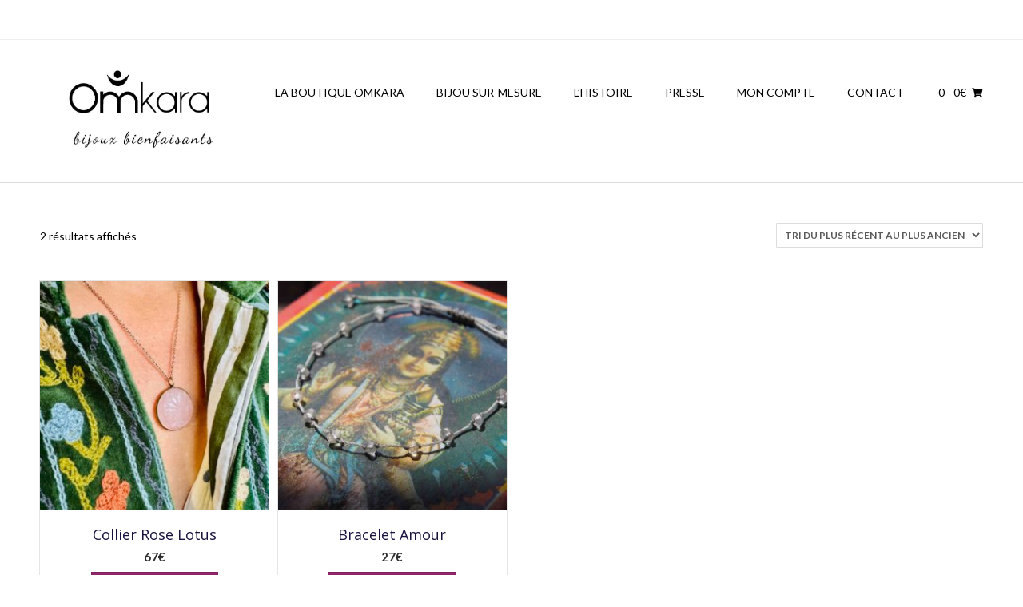

--- FILE ---
content_type: text/html; charset=UTF-8
request_url: https://www.omkara.fr/etiquette-produit/quartz-rose-fr/
body_size: 13111
content:
<!DOCTYPE html><!-- Vogue.ORG -->
<html lang="fr-FR">
<head>
<meta charset="UTF-8">
<meta name="viewport" content="width=device-width, initial-scale=1">
<link rel="profile" href="http://gmpg.org/xfn/11">
<meta name='robots' content='index, follow, max-image-preview:large, max-snippet:-1, max-video-preview:-1' />

	<!-- This site is optimized with the Yoast SEO plugin v20.1 - https://yoast.com/wordpress/plugins/seo/ -->
	<title>Archives des quartz rose - Omkara</title>
	<link rel="canonical" href="https://www.omkara.fr/etiquette-produit/quartz-rose-fr/" />
	<meta property="og:locale" content="fr_FR" />
	<meta property="og:type" content="article" />
	<meta property="og:title" content="Archives des quartz rose - Omkara" />
	<meta property="og:url" content="https://www.omkara.fr/etiquette-produit/quartz-rose-fr/" />
	<meta property="og:site_name" content="Omkara" />
	<meta name="twitter:card" content="summary_large_image" />
	<script type="application/ld+json" class="yoast-schema-graph">{"@context":"https://schema.org","@graph":[{"@type":"CollectionPage","@id":"https://www.omkara.fr/etiquette-produit/quartz-rose-fr/","url":"https://www.omkara.fr/etiquette-produit/quartz-rose-fr/","name":"Archives des quartz rose - Omkara","isPartOf":{"@id":"https://www.omkara.fr/#website"},"primaryImageOfPage":{"@id":"https://www.omkara.fr/etiquette-produit/quartz-rose-fr/#primaryimage"},"image":{"@id":"https://www.omkara.fr/etiquette-produit/quartz-rose-fr/#primaryimage"},"thumbnailUrl":"https://www.omkara.fr/wp-content/uploads/2025/11/IMG_2301.jpeg","breadcrumb":{"@id":"https://www.omkara.fr/etiquette-produit/quartz-rose-fr/#breadcrumb"},"inLanguage":"fr-FR"},{"@type":"ImageObject","inLanguage":"fr-FR","@id":"https://www.omkara.fr/etiquette-produit/quartz-rose-fr/#primaryimage","url":"https://www.omkara.fr/wp-content/uploads/2025/11/IMG_2301.jpeg","contentUrl":"https://www.omkara.fr/wp-content/uploads/2025/11/IMG_2301.jpeg","width":480,"height":640},{"@type":"BreadcrumbList","@id":"https://www.omkara.fr/etiquette-produit/quartz-rose-fr/#breadcrumb","itemListElement":[{"@type":"ListItem","position":1,"name":"Accueil","item":"https://www.omkara.fr/"},{"@type":"ListItem","position":2,"name":"quartz rose"}]},{"@type":"WebSite","@id":"https://www.omkara.fr/#website","url":"https://www.omkara.fr/","name":"Omkara","description":"Bijoux Bienfaisants","publisher":{"@id":"https://www.omkara.fr/#organization"},"potentialAction":[{"@type":"SearchAction","target":{"@type":"EntryPoint","urlTemplate":"https://www.omkara.fr/?s={search_term_string}"},"query-input":"required name=search_term_string"}],"inLanguage":"fr-FR"},{"@type":"Organization","@id":"https://www.omkara.fr/#organization","name":"Association de commerce équitable","url":"https://www.omkara.fr/","logo":{"@type":"ImageObject","inLanguage":"fr-FR","@id":"https://www.omkara.fr/#/schema/logo/image/","url":"https://www.omkara.fr/wp-content/uploads/2017/09/logo-size-web.gif","contentUrl":"https://www.omkara.fr/wp-content/uploads/2017/09/logo-size-web.gif","width":280,"height":145,"caption":"Association de commerce équitable"},"image":{"@id":"https://www.omkara.fr/#/schema/logo/image/"},"sameAs":["https://www.facebook.com/omkarabijoux/"]}]}</script>
	<!-- / Yoast SEO plugin. -->


<link rel='dns-prefetch' href='//secure.gravatar.com' />
<link rel='dns-prefetch' href='//stats.wp.com' />
<link rel='dns-prefetch' href='//fonts.googleapis.com' />
<link rel='dns-prefetch' href='//use.fontawesome.com' />
<link rel='dns-prefetch' href='//v0.wordpress.com' />
<link rel="alternate" type="application/rss+xml" title="Omkara &raquo; Flux" href="https://www.omkara.fr/feed/" />
<link rel="alternate" type="application/rss+xml" title="Omkara &raquo; Flux des commentaires" href="https://www.omkara.fr/comments/feed/" />
<link rel="alternate" type="application/rss+xml" title="Flux pour Omkara &raquo; quartz rose Étiquette" href="https://www.omkara.fr/etiquette-produit/quartz-rose-fr/feed/" />
<script type="text/javascript">
window._wpemojiSettings = {"baseUrl":"https:\/\/s.w.org\/images\/core\/emoji\/14.0.0\/72x72\/","ext":".png","svgUrl":"https:\/\/s.w.org\/images\/core\/emoji\/14.0.0\/svg\/","svgExt":".svg","source":{"concatemoji":"https:\/\/www.omkara.fr\/wp-includes\/js\/wp-emoji-release.min.js?ver=6.1.9"}};
/*! This file is auto-generated */
!function(e,a,t){var n,r,o,i=a.createElement("canvas"),p=i.getContext&&i.getContext("2d");function s(e,t){var a=String.fromCharCode,e=(p.clearRect(0,0,i.width,i.height),p.fillText(a.apply(this,e),0,0),i.toDataURL());return p.clearRect(0,0,i.width,i.height),p.fillText(a.apply(this,t),0,0),e===i.toDataURL()}function c(e){var t=a.createElement("script");t.src=e,t.defer=t.type="text/javascript",a.getElementsByTagName("head")[0].appendChild(t)}for(o=Array("flag","emoji"),t.supports={everything:!0,everythingExceptFlag:!0},r=0;r<o.length;r++)t.supports[o[r]]=function(e){if(p&&p.fillText)switch(p.textBaseline="top",p.font="600 32px Arial",e){case"flag":return s([127987,65039,8205,9895,65039],[127987,65039,8203,9895,65039])?!1:!s([55356,56826,55356,56819],[55356,56826,8203,55356,56819])&&!s([55356,57332,56128,56423,56128,56418,56128,56421,56128,56430,56128,56423,56128,56447],[55356,57332,8203,56128,56423,8203,56128,56418,8203,56128,56421,8203,56128,56430,8203,56128,56423,8203,56128,56447]);case"emoji":return!s([129777,127995,8205,129778,127999],[129777,127995,8203,129778,127999])}return!1}(o[r]),t.supports.everything=t.supports.everything&&t.supports[o[r]],"flag"!==o[r]&&(t.supports.everythingExceptFlag=t.supports.everythingExceptFlag&&t.supports[o[r]]);t.supports.everythingExceptFlag=t.supports.everythingExceptFlag&&!t.supports.flag,t.DOMReady=!1,t.readyCallback=function(){t.DOMReady=!0},t.supports.everything||(n=function(){t.readyCallback()},a.addEventListener?(a.addEventListener("DOMContentLoaded",n,!1),e.addEventListener("load",n,!1)):(e.attachEvent("onload",n),a.attachEvent("onreadystatechange",function(){"complete"===a.readyState&&t.readyCallback()})),(e=t.source||{}).concatemoji?c(e.concatemoji):e.wpemoji&&e.twemoji&&(c(e.twemoji),c(e.wpemoji)))}(window,document,window._wpemojiSettings);
</script>
<link rel="preload" href="https://www.omkara.fr/wp-content/plugins/fusion/includes/css/webfonts/MaterialIcons-Regular.woff2" as="font" type="font/woff2" crossorigin><style type="text/css">
img.wp-smiley,
img.emoji {
	display: inline !important;
	border: none !important;
	box-shadow: none !important;
	height: 1em !important;
	width: 1em !important;
	margin: 0 0.07em !important;
	vertical-align: -0.1em !important;
	background: none !important;
	padding: 0 !important;
}
</style>
	<link rel='stylesheet' id='wp-block-library-css' href='https://www.omkara.fr/wp-includes/css/dist/block-library/style.min.css?ver=6.1.9' type='text/css' media='all' />
<style id='wp-block-library-inline-css' type='text/css'>
.has-text-align-justify{text-align:justify;}
</style>
<link rel='stylesheet' id='jetpack-videopress-video-block-view-css' href='https://www.omkara.fr/wp-content/plugins/jetpack/jetpack_vendor/automattic/jetpack-videopress/build/block-editor/blocks/video/view.css?minify=false&#038;ver=34ae973733627b74a14e' type='text/css' media='all' />
<link rel='stylesheet' id='mediaelement-css' href='https://www.omkara.fr/wp-includes/js/mediaelement/mediaelementplayer-legacy.min.css?ver=4.2.17' type='text/css' media='all' />
<link rel='stylesheet' id='wp-mediaelement-css' href='https://www.omkara.fr/wp-includes/js/mediaelement/wp-mediaelement.min.css?ver=6.1.9' type='text/css' media='all' />
<link rel='stylesheet' id='wc-blocks-vendors-style-css' href='https://www.omkara.fr/wp-content/plugins/woocommerce/packages/woocommerce-blocks/build/wc-blocks-vendors-style.css?ver=6.7.3' type='text/css' media='all' />
<link rel='stylesheet' id='wc-blocks-style-css' href='https://www.omkara.fr/wp-content/plugins/woocommerce/packages/woocommerce-blocks/build/wc-blocks-style.css?ver=6.7.3' type='text/css' media='all' />
<link rel='stylesheet' id='yith-wcan-shortcodes-css' href='https://www.omkara.fr/wp-content/plugins/yith-woocommerce-ajax-navigation/assets/css/shortcodes.css?ver=4.21.0' type='text/css' media='all' />
<style id='yith-wcan-shortcodes-inline-css' type='text/css'>
:root{
	--yith-wcan-filters_colors_titles: #434343;
	--yith-wcan-filters_colors_background: #FFFFFF;
	--yith-wcan-filters_colors_accent: #A7144C;
	--yith-wcan-filters_colors_accent_r: 167;
	--yith-wcan-filters_colors_accent_g: 20;
	--yith-wcan-filters_colors_accent_b: 76;
	--yith-wcan-color_swatches_border_radius: 100%;
	--yith-wcan-color_swatches_size: 30px;
	--yith-wcan-labels_style_background: #FFFFFF;
	--yith-wcan-labels_style_background_hover: #A7144C;
	--yith-wcan-labels_style_background_active: #A7144C;
	--yith-wcan-labels_style_text: #434343;
	--yith-wcan-labels_style_text_hover: #FFFFFF;
	--yith-wcan-labels_style_text_active: #FFFFFF;
	--yith-wcan-anchors_style_text: #434343;
	--yith-wcan-anchors_style_text_hover: #A7144C;
	--yith-wcan-anchors_style_text_active: #A7144C;
}
</style>
<link rel='stylesheet' id='classic-theme-styles-css' href='https://www.omkara.fr/wp-includes/css/classic-themes.min.css?ver=1' type='text/css' media='all' />
<style id='global-styles-inline-css' type='text/css'>
body{--wp--preset--color--black: #000000;--wp--preset--color--cyan-bluish-gray: #abb8c3;--wp--preset--color--white: #ffffff;--wp--preset--color--pale-pink: #f78da7;--wp--preset--color--vivid-red: #cf2e2e;--wp--preset--color--luminous-vivid-orange: #ff6900;--wp--preset--color--luminous-vivid-amber: #fcb900;--wp--preset--color--light-green-cyan: #7bdcb5;--wp--preset--color--vivid-green-cyan: #00d084;--wp--preset--color--pale-cyan-blue: #8ed1fc;--wp--preset--color--vivid-cyan-blue: #0693e3;--wp--preset--color--vivid-purple: #9b51e0;--wp--preset--gradient--vivid-cyan-blue-to-vivid-purple: linear-gradient(135deg,rgba(6,147,227,1) 0%,rgb(155,81,224) 100%);--wp--preset--gradient--light-green-cyan-to-vivid-green-cyan: linear-gradient(135deg,rgb(122,220,180) 0%,rgb(0,208,130) 100%);--wp--preset--gradient--luminous-vivid-amber-to-luminous-vivid-orange: linear-gradient(135deg,rgba(252,185,0,1) 0%,rgba(255,105,0,1) 100%);--wp--preset--gradient--luminous-vivid-orange-to-vivid-red: linear-gradient(135deg,rgba(255,105,0,1) 0%,rgb(207,46,46) 100%);--wp--preset--gradient--very-light-gray-to-cyan-bluish-gray: linear-gradient(135deg,rgb(238,238,238) 0%,rgb(169,184,195) 100%);--wp--preset--gradient--cool-to-warm-spectrum: linear-gradient(135deg,rgb(74,234,220) 0%,rgb(151,120,209) 20%,rgb(207,42,186) 40%,rgb(238,44,130) 60%,rgb(251,105,98) 80%,rgb(254,248,76) 100%);--wp--preset--gradient--blush-light-purple: linear-gradient(135deg,rgb(255,206,236) 0%,rgb(152,150,240) 100%);--wp--preset--gradient--blush-bordeaux: linear-gradient(135deg,rgb(254,205,165) 0%,rgb(254,45,45) 50%,rgb(107,0,62) 100%);--wp--preset--gradient--luminous-dusk: linear-gradient(135deg,rgb(255,203,112) 0%,rgb(199,81,192) 50%,rgb(65,88,208) 100%);--wp--preset--gradient--pale-ocean: linear-gradient(135deg,rgb(255,245,203) 0%,rgb(182,227,212) 50%,rgb(51,167,181) 100%);--wp--preset--gradient--electric-grass: linear-gradient(135deg,rgb(202,248,128) 0%,rgb(113,206,126) 100%);--wp--preset--gradient--midnight: linear-gradient(135deg,rgb(2,3,129) 0%,rgb(40,116,252) 100%);--wp--preset--duotone--dark-grayscale: url('#wp-duotone-dark-grayscale');--wp--preset--duotone--grayscale: url('#wp-duotone-grayscale');--wp--preset--duotone--purple-yellow: url('#wp-duotone-purple-yellow');--wp--preset--duotone--blue-red: url('#wp-duotone-blue-red');--wp--preset--duotone--midnight: url('#wp-duotone-midnight');--wp--preset--duotone--magenta-yellow: url('#wp-duotone-magenta-yellow');--wp--preset--duotone--purple-green: url('#wp-duotone-purple-green');--wp--preset--duotone--blue-orange: url('#wp-duotone-blue-orange');--wp--preset--font-size--small: 13px;--wp--preset--font-size--medium: 20px;--wp--preset--font-size--large: 36px;--wp--preset--font-size--x-large: 42px;--wp--preset--spacing--20: 0.44rem;--wp--preset--spacing--30: 0.67rem;--wp--preset--spacing--40: 1rem;--wp--preset--spacing--50: 1.5rem;--wp--preset--spacing--60: 2.25rem;--wp--preset--spacing--70: 3.38rem;--wp--preset--spacing--80: 5.06rem;}:where(.is-layout-flex){gap: 0.5em;}body .is-layout-flow > .alignleft{float: left;margin-inline-start: 0;margin-inline-end: 2em;}body .is-layout-flow > .alignright{float: right;margin-inline-start: 2em;margin-inline-end: 0;}body .is-layout-flow > .aligncenter{margin-left: auto !important;margin-right: auto !important;}body .is-layout-constrained > .alignleft{float: left;margin-inline-start: 0;margin-inline-end: 2em;}body .is-layout-constrained > .alignright{float: right;margin-inline-start: 2em;margin-inline-end: 0;}body .is-layout-constrained > .aligncenter{margin-left: auto !important;margin-right: auto !important;}body .is-layout-constrained > :where(:not(.alignleft):not(.alignright):not(.alignfull)){max-width: var(--wp--style--global--content-size);margin-left: auto !important;margin-right: auto !important;}body .is-layout-constrained > .alignwide{max-width: var(--wp--style--global--wide-size);}body .is-layout-flex{display: flex;}body .is-layout-flex{flex-wrap: wrap;align-items: center;}body .is-layout-flex > *{margin: 0;}:where(.wp-block-columns.is-layout-flex){gap: 2em;}.has-black-color{color: var(--wp--preset--color--black) !important;}.has-cyan-bluish-gray-color{color: var(--wp--preset--color--cyan-bluish-gray) !important;}.has-white-color{color: var(--wp--preset--color--white) !important;}.has-pale-pink-color{color: var(--wp--preset--color--pale-pink) !important;}.has-vivid-red-color{color: var(--wp--preset--color--vivid-red) !important;}.has-luminous-vivid-orange-color{color: var(--wp--preset--color--luminous-vivid-orange) !important;}.has-luminous-vivid-amber-color{color: var(--wp--preset--color--luminous-vivid-amber) !important;}.has-light-green-cyan-color{color: var(--wp--preset--color--light-green-cyan) !important;}.has-vivid-green-cyan-color{color: var(--wp--preset--color--vivid-green-cyan) !important;}.has-pale-cyan-blue-color{color: var(--wp--preset--color--pale-cyan-blue) !important;}.has-vivid-cyan-blue-color{color: var(--wp--preset--color--vivid-cyan-blue) !important;}.has-vivid-purple-color{color: var(--wp--preset--color--vivid-purple) !important;}.has-black-background-color{background-color: var(--wp--preset--color--black) !important;}.has-cyan-bluish-gray-background-color{background-color: var(--wp--preset--color--cyan-bluish-gray) !important;}.has-white-background-color{background-color: var(--wp--preset--color--white) !important;}.has-pale-pink-background-color{background-color: var(--wp--preset--color--pale-pink) !important;}.has-vivid-red-background-color{background-color: var(--wp--preset--color--vivid-red) !important;}.has-luminous-vivid-orange-background-color{background-color: var(--wp--preset--color--luminous-vivid-orange) !important;}.has-luminous-vivid-amber-background-color{background-color: var(--wp--preset--color--luminous-vivid-amber) !important;}.has-light-green-cyan-background-color{background-color: var(--wp--preset--color--light-green-cyan) !important;}.has-vivid-green-cyan-background-color{background-color: var(--wp--preset--color--vivid-green-cyan) !important;}.has-pale-cyan-blue-background-color{background-color: var(--wp--preset--color--pale-cyan-blue) !important;}.has-vivid-cyan-blue-background-color{background-color: var(--wp--preset--color--vivid-cyan-blue) !important;}.has-vivid-purple-background-color{background-color: var(--wp--preset--color--vivid-purple) !important;}.has-black-border-color{border-color: var(--wp--preset--color--black) !important;}.has-cyan-bluish-gray-border-color{border-color: var(--wp--preset--color--cyan-bluish-gray) !important;}.has-white-border-color{border-color: var(--wp--preset--color--white) !important;}.has-pale-pink-border-color{border-color: var(--wp--preset--color--pale-pink) !important;}.has-vivid-red-border-color{border-color: var(--wp--preset--color--vivid-red) !important;}.has-luminous-vivid-orange-border-color{border-color: var(--wp--preset--color--luminous-vivid-orange) !important;}.has-luminous-vivid-amber-border-color{border-color: var(--wp--preset--color--luminous-vivid-amber) !important;}.has-light-green-cyan-border-color{border-color: var(--wp--preset--color--light-green-cyan) !important;}.has-vivid-green-cyan-border-color{border-color: var(--wp--preset--color--vivid-green-cyan) !important;}.has-pale-cyan-blue-border-color{border-color: var(--wp--preset--color--pale-cyan-blue) !important;}.has-vivid-cyan-blue-border-color{border-color: var(--wp--preset--color--vivid-cyan-blue) !important;}.has-vivid-purple-border-color{border-color: var(--wp--preset--color--vivid-purple) !important;}.has-vivid-cyan-blue-to-vivid-purple-gradient-background{background: var(--wp--preset--gradient--vivid-cyan-blue-to-vivid-purple) !important;}.has-light-green-cyan-to-vivid-green-cyan-gradient-background{background: var(--wp--preset--gradient--light-green-cyan-to-vivid-green-cyan) !important;}.has-luminous-vivid-amber-to-luminous-vivid-orange-gradient-background{background: var(--wp--preset--gradient--luminous-vivid-amber-to-luminous-vivid-orange) !important;}.has-luminous-vivid-orange-to-vivid-red-gradient-background{background: var(--wp--preset--gradient--luminous-vivid-orange-to-vivid-red) !important;}.has-very-light-gray-to-cyan-bluish-gray-gradient-background{background: var(--wp--preset--gradient--very-light-gray-to-cyan-bluish-gray) !important;}.has-cool-to-warm-spectrum-gradient-background{background: var(--wp--preset--gradient--cool-to-warm-spectrum) !important;}.has-blush-light-purple-gradient-background{background: var(--wp--preset--gradient--blush-light-purple) !important;}.has-blush-bordeaux-gradient-background{background: var(--wp--preset--gradient--blush-bordeaux) !important;}.has-luminous-dusk-gradient-background{background: var(--wp--preset--gradient--luminous-dusk) !important;}.has-pale-ocean-gradient-background{background: var(--wp--preset--gradient--pale-ocean) !important;}.has-electric-grass-gradient-background{background: var(--wp--preset--gradient--electric-grass) !important;}.has-midnight-gradient-background{background: var(--wp--preset--gradient--midnight) !important;}.has-small-font-size{font-size: var(--wp--preset--font-size--small) !important;}.has-medium-font-size{font-size: var(--wp--preset--font-size--medium) !important;}.has-large-font-size{font-size: var(--wp--preset--font-size--large) !important;}.has-x-large-font-size{font-size: var(--wp--preset--font-size--x-large) !important;}
.wp-block-navigation a:where(:not(.wp-element-button)){color: inherit;}
:where(.wp-block-columns.is-layout-flex){gap: 2em;}
.wp-block-pullquote{font-size: 1.5em;line-height: 1.6;}
</style>
<link rel='stylesheet' id='bootstrap-css' href='https://www.omkara.fr/wp-content/plugins/fusion/includes/bootstrap/front/css/bootstrap.min.css?ver=3.3.5' type='text/css' media='all' />
<link rel='stylesheet' id='fsn_bootstrap-css' href='https://www.omkara.fr/wp-content/plugins/fusion/includes/css/fusion-bootstrap.css?ver=1.3.0' type='text/css' media='all' />
<link rel='stylesheet' id='material-icons-css' href='https://www.omkara.fr/wp-content/plugins/fusion/includes/css/material-icons.css?ver=1.5.4' type='text/css' media='all' />
<link rel='stylesheet' id='fsn_core-css' href='https://www.omkara.fr/wp-content/plugins/fusion/includes/css/fusion-core.css?ver=1.3.6' type='text/css' media='all' />
<link rel='stylesheet' id='woocommerce-layout-css' href='https://www.omkara.fr/wp-content/plugins/woocommerce/assets/css/woocommerce-layout.css?ver=6.2.2' type='text/css' media='all' />
<style id='woocommerce-layout-inline-css' type='text/css'>

	.infinite-scroll .woocommerce-pagination {
		display: none;
	}
</style>
<link rel='stylesheet' id='woocommerce-smallscreen-css' href='https://www.omkara.fr/wp-content/plugins/woocommerce/assets/css/woocommerce-smallscreen.css?ver=6.2.2' type='text/css' media='only screen and (max-width: 768px)' />
<link rel='stylesheet' id='woocommerce-general-css' href='https://www.omkara.fr/wp-content/plugins/woocommerce/assets/css/woocommerce.css?ver=6.2.2' type='text/css' media='all' />
<style id='woocommerce-inline-inline-css' type='text/css'>
.woocommerce form .form-row .required { visibility: visible; }
</style>
<link rel='stylesheet' id='customizer_vogue_fonts-css' href='//fonts.googleapis.com/css?family=Lato%3Aregular%2Citalic%2C700%7COpen+Sans%3Aregular%2Citalic%2C700%26subset%3Dlatin%2C' type='text/css' media='screen' />
<link rel='stylesheet' id='vogue-body-font-default-css' href='//fonts.googleapis.com/css?family=Open+Sans%3A400%2C300%2C300italic%2C400italic%2C600%2C600italic%2C700%2C700italic&#038;ver=1.4.74' type='text/css' media='all' />
<link rel='stylesheet' id='vogue-heading-font-default-css' href='//fonts.googleapis.com/css?family=Lato%3A400%2C300%2C300italic%2C400italic%2C700%2C700italic&#038;ver=1.4.74' type='text/css' media='all' />
<link rel='stylesheet' id='vogue-font-awesome-css' href='https://www.omkara.fr/wp-content/themes/vogue/includes/font-awesome/css/all.min.css?ver=6.0.0' type='text/css' media='all' />
<link rel='stylesheet' id='vogue-style-css' href='https://www.omkara.fr/wp-content/themes/vogue/style.css?ver=1.4.74' type='text/css' media='all' />
<link rel='stylesheet' id='vogue-header-style-css' href='https://www.omkara.fr/wp-content/themes/vogue/templates/css/header-three.css?ver=1.4.74' type='text/css' media='all' />
<link rel='stylesheet' id='vogue-standard-woocommerce-style-css' href='https://www.omkara.fr/wp-content/themes/vogue/templates/css/woocommerce-standard-style.css?ver=1.4.74' type='text/css' media='all' />
<link rel='stylesheet' id='vogue-footer-style-css' href='https://www.omkara.fr/wp-content/themes/vogue/templates/css/footer-social.css?ver=1.4.74' type='text/css' media='all' />
<link rel='stylesheet' id='font-awesome-official-css' href='https://use.fontawesome.com/releases/v5.15.4/css/all.css' type='text/css' media='all' integrity="sha384-DyZ88mC6Up2uqS4h/KRgHuoeGwBcD4Ng9SiP4dIRy0EXTlnuz47vAwmeGwVChigm" crossorigin="anonymous" />
<link rel='stylesheet' id='font-awesome-official-v4shim-css' href='https://use.fontawesome.com/releases/v5.15.4/css/v4-shims.css' type='text/css' media='all' integrity="sha384-Vq76wejb3QJM4nDatBa5rUOve+9gkegsjCebvV/9fvXlGWo4HCMR4cJZjjcF6Viv" crossorigin="anonymous" />
<style id='font-awesome-official-v4shim-inline-css' type='text/css'>
@font-face {
font-family: "FontAwesome";
font-display: block;
src: url("https://use.fontawesome.com/releases/v5.15.4/webfonts/fa-brands-400.eot"),
		url("https://use.fontawesome.com/releases/v5.15.4/webfonts/fa-brands-400.eot?#iefix") format("embedded-opentype"),
		url("https://use.fontawesome.com/releases/v5.15.4/webfonts/fa-brands-400.woff2") format("woff2"),
		url("https://use.fontawesome.com/releases/v5.15.4/webfonts/fa-brands-400.woff") format("woff"),
		url("https://use.fontawesome.com/releases/v5.15.4/webfonts/fa-brands-400.ttf") format("truetype"),
		url("https://use.fontawesome.com/releases/v5.15.4/webfonts/fa-brands-400.svg#fontawesome") format("svg");
}

@font-face {
font-family: "FontAwesome";
font-display: block;
src: url("https://use.fontawesome.com/releases/v5.15.4/webfonts/fa-solid-900.eot"),
		url("https://use.fontawesome.com/releases/v5.15.4/webfonts/fa-solid-900.eot?#iefix") format("embedded-opentype"),
		url("https://use.fontawesome.com/releases/v5.15.4/webfonts/fa-solid-900.woff2") format("woff2"),
		url("https://use.fontawesome.com/releases/v5.15.4/webfonts/fa-solid-900.woff") format("woff"),
		url("https://use.fontawesome.com/releases/v5.15.4/webfonts/fa-solid-900.ttf") format("truetype"),
		url("https://use.fontawesome.com/releases/v5.15.4/webfonts/fa-solid-900.svg#fontawesome") format("svg");
}

@font-face {
font-family: "FontAwesome";
font-display: block;
src: url("https://use.fontawesome.com/releases/v5.15.4/webfonts/fa-regular-400.eot"),
		url("https://use.fontawesome.com/releases/v5.15.4/webfonts/fa-regular-400.eot?#iefix") format("embedded-opentype"),
		url("https://use.fontawesome.com/releases/v5.15.4/webfonts/fa-regular-400.woff2") format("woff2"),
		url("https://use.fontawesome.com/releases/v5.15.4/webfonts/fa-regular-400.woff") format("woff"),
		url("https://use.fontawesome.com/releases/v5.15.4/webfonts/fa-regular-400.ttf") format("truetype"),
		url("https://use.fontawesome.com/releases/v5.15.4/webfonts/fa-regular-400.svg#fontawesome") format("svg");
unicode-range: U+F004-F005,U+F007,U+F017,U+F022,U+F024,U+F02E,U+F03E,U+F044,U+F057-F059,U+F06E,U+F070,U+F075,U+F07B-F07C,U+F080,U+F086,U+F089,U+F094,U+F09D,U+F0A0,U+F0A4-F0A7,U+F0C5,U+F0C7-F0C8,U+F0E0,U+F0EB,U+F0F3,U+F0F8,U+F0FE,U+F111,U+F118-F11A,U+F11C,U+F133,U+F144,U+F146,U+F14A,U+F14D-F14E,U+F150-F152,U+F15B-F15C,U+F164-F165,U+F185-F186,U+F191-F192,U+F1AD,U+F1C1-F1C9,U+F1CD,U+F1D8,U+F1E3,U+F1EA,U+F1F6,U+F1F9,U+F20A,U+F247-F249,U+F24D,U+F254-F25B,U+F25D,U+F267,U+F271-F274,U+F279,U+F28B,U+F28D,U+F2B5-F2B6,U+F2B9,U+F2BB,U+F2BD,U+F2C1-F2C2,U+F2D0,U+F2D2,U+F2DC,U+F2ED,U+F328,U+F358-F35B,U+F3A5,U+F3D1,U+F410,U+F4AD;
}
</style>
<link rel='stylesheet' id='jetpack_css-css' href='https://www.omkara.fr/wp-content/plugins/jetpack/css/jetpack.css?ver=12.4.1' type='text/css' media='all' />
<script type='text/javascript' src='https://www.omkara.fr/wp-includes/js/jquery/jquery.min.js?ver=3.6.1' id='jquery-core-js'></script>
<script type='text/javascript' src='https://www.omkara.fr/wp-includes/js/jquery/jquery-migrate.min.js?ver=3.3.2' id='jquery-migrate-js'></script>
<link rel="https://api.w.org/" href="https://www.omkara.fr/wp-json/" /><link rel="alternate" type="application/json" href="https://www.omkara.fr/wp-json/wp/v2/product_tag/199" /><link rel="EditURI" type="application/rsd+xml" title="RSD" href="https://www.omkara.fr/xmlrpc.php?rsd" />
<link rel="wlwmanifest" type="application/wlwmanifest+xml" href="https://www.omkara.fr/wp-includes/wlwmanifest.xml" />
<meta name="generator" content="WordPress 6.1.9" />
<meta name="generator" content="WooCommerce 6.2.2" />
	<style>img#wpstats{display:none}</style>
			<noscript><style>.woocommerce-product-gallery{ opacity: 1 !important; }</style></noscript>
				<script  type="text/javascript">
				!function(f,b,e,v,n,t,s){if(f.fbq)return;n=f.fbq=function(){n.callMethod?
					n.callMethod.apply(n,arguments):n.queue.push(arguments)};if(!f._fbq)f._fbq=n;
					n.push=n;n.loaded=!0;n.version='2.0';n.queue=[];t=b.createElement(e);t.async=!0;
					t.src=v;s=b.getElementsByTagName(e)[0];s.parentNode.insertBefore(t,s)}(window,
					document,'script','https://connect.facebook.net/en_US/fbevents.js');
			</script>
			<!-- WooCommerce Facebook Integration Begin -->
			<script  type="text/javascript">

				fbq('init', '1837481789683109', {}, {
    "agent": "woocommerce-6.2.2-2.6.27"
});

				fbq( 'track', 'PageView', {
    "source": "woocommerce",
    "version": "6.2.2",
    "pluginVersion": "2.6.27"
} );

				document.addEventListener( 'DOMContentLoaded', function() {
					jQuery && jQuery( function( $ ) {
						// Insert placeholder for events injected when a product is added to the cart through AJAX.
						$( document.body ).append( '<div class=\"wc-facebook-pixel-event-placeholder\"></div>' );
					} );
				}, false );

			</script>
			<!-- WooCommerce Facebook Integration End -->
			<style type="text/css" id="custom-background-css">
body.custom-background { background-color: #ffffff; }
</style>
	<link rel="icon" href="https://www.omkara.fr/wp-content/uploads/2017/09/cropped-ICONEom-1-32x32.gif" sizes="32x32" />
<link rel="icon" href="https://www.omkara.fr/wp-content/uploads/2017/09/cropped-ICONEom-1-192x192.gif" sizes="192x192" />
<link rel="apple-touch-icon" href="https://www.omkara.fr/wp-content/uploads/2017/09/cropped-ICONEom-1-180x180.gif" />
<meta name="msapplication-TileImage" content="https://www.omkara.fr/wp-content/uploads/2017/09/cropped-ICONEom-1-270x270.gif" />
<link rel="stylesheet" type="text/css" id="wp-custom-css" href="https://www.omkara.fr/?custom-css=8131c98fc9" /></head>
<body class="archive tax-product_tag term-quartz-rose-fr term-199 custom-background theme-vogue woocommerce woocommerce-page woocommerce-no-js yith-wcan-free">
<svg xmlns="http://www.w3.org/2000/svg" viewBox="0 0 0 0" width="0" height="0" focusable="false" role="none" style="visibility: hidden; position: absolute; left: -9999px; overflow: hidden;" ><defs><filter id="wp-duotone-dark-grayscale"><feColorMatrix color-interpolation-filters="sRGB" type="matrix" values=" .299 .587 .114 0 0 .299 .587 .114 0 0 .299 .587 .114 0 0 .299 .587 .114 0 0 " /><feComponentTransfer color-interpolation-filters="sRGB" ><feFuncR type="table" tableValues="0 0.49803921568627" /><feFuncG type="table" tableValues="0 0.49803921568627" /><feFuncB type="table" tableValues="0 0.49803921568627" /><feFuncA type="table" tableValues="1 1" /></feComponentTransfer><feComposite in2="SourceGraphic" operator="in" /></filter></defs></svg><svg xmlns="http://www.w3.org/2000/svg" viewBox="0 0 0 0" width="0" height="0" focusable="false" role="none" style="visibility: hidden; position: absolute; left: -9999px; overflow: hidden;" ><defs><filter id="wp-duotone-grayscale"><feColorMatrix color-interpolation-filters="sRGB" type="matrix" values=" .299 .587 .114 0 0 .299 .587 .114 0 0 .299 .587 .114 0 0 .299 .587 .114 0 0 " /><feComponentTransfer color-interpolation-filters="sRGB" ><feFuncR type="table" tableValues="0 1" /><feFuncG type="table" tableValues="0 1" /><feFuncB type="table" tableValues="0 1" /><feFuncA type="table" tableValues="1 1" /></feComponentTransfer><feComposite in2="SourceGraphic" operator="in" /></filter></defs></svg><svg xmlns="http://www.w3.org/2000/svg" viewBox="0 0 0 0" width="0" height="0" focusable="false" role="none" style="visibility: hidden; position: absolute; left: -9999px; overflow: hidden;" ><defs><filter id="wp-duotone-purple-yellow"><feColorMatrix color-interpolation-filters="sRGB" type="matrix" values=" .299 .587 .114 0 0 .299 .587 .114 0 0 .299 .587 .114 0 0 .299 .587 .114 0 0 " /><feComponentTransfer color-interpolation-filters="sRGB" ><feFuncR type="table" tableValues="0.54901960784314 0.98823529411765" /><feFuncG type="table" tableValues="0 1" /><feFuncB type="table" tableValues="0.71764705882353 0.25490196078431" /><feFuncA type="table" tableValues="1 1" /></feComponentTransfer><feComposite in2="SourceGraphic" operator="in" /></filter></defs></svg><svg xmlns="http://www.w3.org/2000/svg" viewBox="0 0 0 0" width="0" height="0" focusable="false" role="none" style="visibility: hidden; position: absolute; left: -9999px; overflow: hidden;" ><defs><filter id="wp-duotone-blue-red"><feColorMatrix color-interpolation-filters="sRGB" type="matrix" values=" .299 .587 .114 0 0 .299 .587 .114 0 0 .299 .587 .114 0 0 .299 .587 .114 0 0 " /><feComponentTransfer color-interpolation-filters="sRGB" ><feFuncR type="table" tableValues="0 1" /><feFuncG type="table" tableValues="0 0.27843137254902" /><feFuncB type="table" tableValues="0.5921568627451 0.27843137254902" /><feFuncA type="table" tableValues="1 1" /></feComponentTransfer><feComposite in2="SourceGraphic" operator="in" /></filter></defs></svg><svg xmlns="http://www.w3.org/2000/svg" viewBox="0 0 0 0" width="0" height="0" focusable="false" role="none" style="visibility: hidden; position: absolute; left: -9999px; overflow: hidden;" ><defs><filter id="wp-duotone-midnight"><feColorMatrix color-interpolation-filters="sRGB" type="matrix" values=" .299 .587 .114 0 0 .299 .587 .114 0 0 .299 .587 .114 0 0 .299 .587 .114 0 0 " /><feComponentTransfer color-interpolation-filters="sRGB" ><feFuncR type="table" tableValues="0 0" /><feFuncG type="table" tableValues="0 0.64705882352941" /><feFuncB type="table" tableValues="0 1" /><feFuncA type="table" tableValues="1 1" /></feComponentTransfer><feComposite in2="SourceGraphic" operator="in" /></filter></defs></svg><svg xmlns="http://www.w3.org/2000/svg" viewBox="0 0 0 0" width="0" height="0" focusable="false" role="none" style="visibility: hidden; position: absolute; left: -9999px; overflow: hidden;" ><defs><filter id="wp-duotone-magenta-yellow"><feColorMatrix color-interpolation-filters="sRGB" type="matrix" values=" .299 .587 .114 0 0 .299 .587 .114 0 0 .299 .587 .114 0 0 .299 .587 .114 0 0 " /><feComponentTransfer color-interpolation-filters="sRGB" ><feFuncR type="table" tableValues="0.78039215686275 1" /><feFuncG type="table" tableValues="0 0.94901960784314" /><feFuncB type="table" tableValues="0.35294117647059 0.47058823529412" /><feFuncA type="table" tableValues="1 1" /></feComponentTransfer><feComposite in2="SourceGraphic" operator="in" /></filter></defs></svg><svg xmlns="http://www.w3.org/2000/svg" viewBox="0 0 0 0" width="0" height="0" focusable="false" role="none" style="visibility: hidden; position: absolute; left: -9999px; overflow: hidden;" ><defs><filter id="wp-duotone-purple-green"><feColorMatrix color-interpolation-filters="sRGB" type="matrix" values=" .299 .587 .114 0 0 .299 .587 .114 0 0 .299 .587 .114 0 0 .299 .587 .114 0 0 " /><feComponentTransfer color-interpolation-filters="sRGB" ><feFuncR type="table" tableValues="0.65098039215686 0.40392156862745" /><feFuncG type="table" tableValues="0 1" /><feFuncB type="table" tableValues="0.44705882352941 0.4" /><feFuncA type="table" tableValues="1 1" /></feComponentTransfer><feComposite in2="SourceGraphic" operator="in" /></filter></defs></svg><svg xmlns="http://www.w3.org/2000/svg" viewBox="0 0 0 0" width="0" height="0" focusable="false" role="none" style="visibility: hidden; position: absolute; left: -9999px; overflow: hidden;" ><defs><filter id="wp-duotone-blue-orange"><feColorMatrix color-interpolation-filters="sRGB" type="matrix" values=" .299 .587 .114 0 0 .299 .587 .114 0 0 .299 .587 .114 0 0 .299 .587 .114 0 0 " /><feComponentTransfer color-interpolation-filters="sRGB" ><feFuncR type="table" tableValues="0.098039215686275 1" /><feFuncG type="table" tableValues="0 0.66274509803922" /><feFuncB type="table" tableValues="0.84705882352941 0.41960784313725" /><feFuncA type="table" tableValues="1 1" /></feComponentTransfer><feComposite in2="SourceGraphic" operator="in" /></filter></defs></svg><div id="page" class="hfeed site vogue-no-slider">

<a class="skip-link screen-reader-text" href="#site-content">Skip to content</a>

	
		
		
		
<header id="masthead" class="site-header site-header-three ">
	
		
			<div class="site-header-topbar">
			<div class="site-container">
				<div class="site-topbar-left">
										
										
										
										
									</div>
				
				<div class="site-topbar-right">
										
										
										
									</div>
				
								
			</div>
			
			<div class="clearboth"></div>
		</div>
		
	<div class="site-container">
	
		<div class="site-branding">
			
					        <a href="https://www.omkara.fr/" class="site-logo-img" title="Omkara"><img src="https://www.omkara.fr/wp-content/uploads/2021/10/cropped-OMKARA-logo-New.jpg" alt="Omkara" /></a>
		    			
		</div><!-- .site-branding -->
		
					<nav id="site-navigation" class="main-navigation vogue-mobile-nav-skin-light" role="navigation">
				<button class="header-menu-button"><i class="fas fa-bars"></i><span>menu</span></button>
				<div id="main-menu" class="main-menu-container">
                    <div class="main-menu-inner">
                        <button class="main-menu-close"><i class="fas fa-angle-right"></i><i class="fas fa-angle-left"></i></button>
                        <div class="menu-main-menu-container"><ul id="primary-menu" class="menu"><li id="menu-item-6178" class="menu-item menu-item-type-post_type menu-item-object-page menu-item-home menu-item-has-children menu-item-6178"><a href="https://www.omkara.fr/">LA BOUTIQUE OMKARA</a>
<ul class="sub-menu">
	<li id="menu-item-6582" class="menu-item menu-item-type-custom menu-item-object-custom menu-item-6582"><a href="https://www.omkara.fr/?yith_wcan=1&#038;product_cat=bagues">BAGUES</a></li>
	<li id="menu-item-6583" class="menu-item menu-item-type-custom menu-item-object-custom menu-item-6583"><a href="https://www.omkara.fr/?yith_wcan=1&#038;product_cat=boucles-doreilles">BOUCLES D&rsquo;OREILLES</a></li>
	<li id="menu-item-6588" class="menu-item menu-item-type-custom menu-item-object-custom menu-item-6588"><a href="https://www.omkara.fr/?yith_wcan=1&#038;product_cat=bracelets-fr">BRACELETS</a></li>
	<li id="menu-item-6589" class="menu-item menu-item-type-custom menu-item-object-custom menu-item-6589"><a href="https://www.omkara.fr/?yith_wcan=1&#038;product_cat=colliers-fr">COLLIERS</a></li>
	<li id="menu-item-6983" class="menu-item menu-item-type-custom menu-item-object-custom menu-item-6983"><a href="https://www.omkara.fr/?yith_wcan=1&#038;product_cat=bijoux-hommes">BIJOUX HOMMES</a></li>
	<li id="menu-item-9305" class="menu-item menu-item-type-custom menu-item-object-custom menu-item-9305"><a href="https://www.omkara.fr/categorie-produit/pierres-lithotherapie/">PIERRES ET LITHOTHERAPIE</a></li>
	<li id="menu-item-6591" class="menu-item menu-item-type-custom menu-item-object-custom menu-item-6591"><a href="https://www.omkara.fr/?yith_wcan=1&#038;product_cat=talisman-sur-mesure">TALISMAN SUR-MESURE</a></li>
	<li id="menu-item-6590" class="menu-item menu-item-type-custom menu-item-object-custom menu-item-6590"><a href="https://www.omkara.fr/?yith_wcan=1&#038;product_cat=objets-de-voyage">OBJETS DE VOYAGE</a></li>
	<li id="menu-item-6592" class="menu-item menu-item-type-custom menu-item-object-custom menu-item-6592"><a href="https://www.omkara.fr/?yith_wcan=1&#038;product_cat=photographiesdevoyage-fr">PHOTOGRAPHIES DE VOYAGE</a></li>
</ul>
</li>
<li id="menu-item-7835" class="menu-item menu-item-type-post_type menu-item-object-page menu-item-7835"><a href="https://www.omkara.fr/bijou-bienfaisant-sur-mesure/">BIJOU SUR-MESURE</a></li>
<li id="menu-item-5499" class="menu-item menu-item-type-post_type menu-item-object-page menu-item-5499"><a href="https://www.omkara.fr/lhistoire-domkara/">L&rsquo;HISTOIRE</a></li>
<li id="menu-item-5503" class="menu-item menu-item-type-post_type menu-item-object-page menu-item-5503"><a href="https://www.omkara.fr/on-en-parle/">PRESSE</a></li>
<li id="menu-item-1457" class="menu-item menu-item-type-custom menu-item-object-custom menu-item-has-children menu-item-1457"><a href="https://www.omkara.fr/mon-compte/">MON COMPTE</a>
<ul class="sub-menu">
	<li id="menu-item-1459" class="menu-item menu-item-type-custom menu-item-object-custom menu-item-1459"><a href="https://www.omkara.fr/mon-compte/">DETAILS DU COMPTE</a></li>
	<li id="menu-item-1461" class="menu-item menu-item-type-custom menu-item-object-custom menu-item-1461"><a href="https://www.omkara.fr/mon-compte/lost-password/">MOT DE PASSE PERDU</a></li>
</ul>
</li>
<li id="menu-item-5452" class="menu-item menu-item-type-post_type menu-item-object-page menu-item-5452"><a href="https://www.omkara.fr/contact/">CONTACT</a></li>
</ul></div>                        
                                                                                    <div class="header-cart">
                                    
                                    <a class="header-cart-contents" href="https://www.omkara.fr/panier/" title="View your shopping cart">
                                        <span class="header-cart-amount">
                                            0<span> - 0&euro;</span>
                                        </span>
                                        <span class="header-cart-checkout ">
                                            <i class="fas fa-shopping-cart"></i>
                                        </span>
                                    </a>
                                    
                                </div>
                                                                        </div>
				</div>
			</nav><!-- #site-navigation -->
				
		<div class="clearboth"></div>
	</div>
	
</header><!-- #masthead -->	
		
	
	
	<div id="site-content" class="site-container content-container content-no-sidebar ">
<div id="primary" class="content-area"><main id="main" class="site-main" role="main"><nav class="woocommerce-breadcrumb"><a href="https://www.omkara.fr">Accueil</a>&nbsp;&#47;&nbsp;Produits identifiés &ldquo;quartz rose&rdquo;</nav><header class="woocommerce-products-header">
			<h1 class="woocommerce-products-header__title page-title">quartz rose</h1>
	
	</header>
<div class="woocommerce-notices-wrapper"></div><p class="woocommerce-result-count">
	2 résultats affichés</p>
<form class="woocommerce-ordering" method="get">
	<select name="orderby" class="orderby" aria-label="Commande">
					<option value="popularity" >Tri par popularité</option>
					<option value="date"  selected='selected'>Tri du plus récent au plus ancien</option>
					<option value="price" >Tri par tarif croissant</option>
					<option value="price-desc" >Tri par tarif décroissant</option>
			</select>
	<input type="hidden" name="paged" value="1" />
	</form>
<ul class="products columns-4">
<li class="blog-left-layout blog-alt-odd product type-product post-13089 status-publish first instock product_cat-colliers-fr product_tag-lotus-en product_tag-paix-interieure-fr product_tag-quartz-rose-fr has-post-thumbnail taxable shipping-taxable purchasable product-type-simple">
	<a href="https://www.omkara.fr/produit/collier-rose-lotus/" class="woocommerce-LoopProduct-link woocommerce-loop-product__link"><img width="300" height="300" src="https://www.omkara.fr/wp-content/uploads/2025/11/IMG_2301-300x300.jpeg" class="attachment-woocommerce_thumbnail size-woocommerce_thumbnail" alt="" decoding="async" loading="lazy" srcset="https://www.omkara.fr/wp-content/uploads/2025/11/IMG_2301-300x300.jpeg 300w, https://www.omkara.fr/wp-content/uploads/2025/11/IMG_2301-150x150.jpeg 150w, https://www.omkara.fr/wp-content/uploads/2025/11/IMG_2301-100x100.jpeg 100w" sizes="(max-width: 300px) 100vw, 300px" /><h2 class="woocommerce-loop-product__title">Collier Rose Lotus</h2>
	<span class="price"><span class="woocommerce-Price-amount amount"><bdi>67<span class="woocommerce-Price-currencySymbol">&euro;</span></bdi></span></span>
</a><a href="?add-to-cart=13089" data-quantity="1" class="button product_type_simple add_to_cart_button ajax_add_to_cart" data-product_id="13089" data-product_sku="" aria-label="Ajouter &ldquo;Collier Rose Lotus&rdquo; à votre panier" rel="nofollow">Ajouter au panier</a></li>
<li class="blog-left-layout blog-alt-even product type-product post-1711 status-publish instock product_cat-bracelets-fr product_tag-delicat-fr product_tag-lotus-en product_tag-quartz-rose-fr product_tag-subtil-fr has-post-thumbnail taxable shipping-taxable purchasable product-type-simple">
	<a href="https://www.omkara.fr/produit/bracelet-amour/" class="woocommerce-LoopProduct-link woocommerce-loop-product__link"><img width="300" height="300" src="https://www.omkara.fr/wp-content/uploads/2018/06/Amour-300x300.jpg" class="attachment-woocommerce_thumbnail size-woocommerce_thumbnail" alt="Omkara-Amour" decoding="async" loading="lazy" srcset="https://www.omkara.fr/wp-content/uploads/2018/06/Amour-300x300.jpg 300w, https://www.omkara.fr/wp-content/uploads/2018/06/Amour-150x150.jpg 150w, https://www.omkara.fr/wp-content/uploads/2018/06/Amour-100x100.jpg 100w" sizes="(max-width: 300px) 100vw, 300px" /><h2 class="woocommerce-loop-product__title">Bracelet Amour</h2>
	<span class="price"><span class="woocommerce-Price-amount amount"><bdi>27<span class="woocommerce-Price-currencySymbol">&euro;</span></bdi></span></span>
</a><a href="?add-to-cart=1711" data-quantity="1" class="button product_type_simple add_to_cart_button ajax_add_to_cart" data-product_id="1711" data-product_sku="" aria-label="Ajouter &ldquo;Bracelet Amour&rdquo; à votre panier" rel="nofollow">Ajouter au panier</a></li>
</ul>
</main></div>		<div class="clearboth"></div>
	</div><!-- #content -->
	
			
		<footer id="colophon" class="site-footer site-footer-social" role="contentinfo">
	
	<div class="site-footer-icons">
        <div class="site-container">
        	
        		            
	            <a href="mailto:n&#097;m%61&#115;%74&#101;&#064;om%6b&#097;%72%61.f%72" title="Send Us an Email" class="footer-social-icon footer-social-email"><i class="far fa-envelope"></i></a><a href="https://www.facebook.com/omkarabijoux/" target="_blank" title="Find Us on Facebook" class="footer-social-icon footer-social-facebook" rel="noopener"><i class="fab fa-facebook"></i></a>			
						
        	<div class="site-footer-social-ad header-address"><i class="fas fa-map-marker-alt"></i> du Népal à la France • Connecté à l'univers        	
		</div><div class="site-footer-social-copy">Theme: <a href="https://demo.kairaweb.com/#vogue">Vogue</a> by Kaira</div><div class="clearboth"></div></div></div>        
</footer>

	
	<div class="site-footer-bottom-bar">
	
		<div class="site-container">
			
			
						
	        <ul id="menu-credits-fr" class="menu"><li id="menu-item-5609" class="menu-item menu-item-type-post_type menu-item-object-page menu-item-5609"><a href="https://www.omkara.fr/informations-pratiques/">PAIEMENTS ET LIVRAISONS SECURISEES</a></li>
<li id="menu-item-1192" class="menu-item menu-item-type-custom menu-item-object-custom menu-item-1192"><a href="#">© OMKARA 2021 &#8211;</a></li>
<li id="menu-item-1191" class="menu-item menu-item-type-custom menu-item-object-custom menu-item-1191"><a href="https://www.polysens.com">FAIT AVEC AMOUR PAR POLYSENS</a></li>
<li id="menu-item-5614" class="menu-item menu-item-type-post_type menu-item-object-page menu-item-5614"><a href="https://www.omkara.fr/mentions-legales/">MENTIONS LEGALES</a></li>
<li id="menu-item-5618" class="menu-item menu-item-type-post_type menu-item-object-page menu-item-5618"><a href="https://www.omkara.fr/conditions-generales-de-vente/">CONDITIONS GENERALES DE VENTE</a></li>
<li id="menu-item-5624" class="menu-item menu-item-type-post_type menu-item-object-page menu-item-5624"><a href="https://www.omkara.fr/cookies/">COOKIES</a></li>
</ul>	        
	                        
	    </div>
		
        <div class="clearboth"></div>
	</div>
	
		
        
	
</div><!-- #page -->


<script type="application/ld+json">{"@context":"https:\/\/schema.org\/","@type":"BreadcrumbList","itemListElement":[{"@type":"ListItem","position":1,"item":{"name":"Accueil","@id":"https:\/\/www.omkara.fr"}},{"@type":"ListItem","position":2,"item":{"name":"Produits identifi\u00e9s &amp;ldquo;quartz rose&amp;rdquo;","@id":"https:\/\/www.omkara.fr\/etiquette-produit\/quartz-rose-fr\/"}}]}</script>			<!-- Facebook Pixel Code -->
			<noscript>
				<img
					height="1"
					width="1"
					style="display:none"
					alt="fbpx"
					src="https://www.facebook.com/tr?id=1837481789683109&ev=PageView&noscript=1"
				/>
			</noscript>
			<!-- End Facebook Pixel Code -->
				<script type="text/javascript">
		(function () {
			var c = document.body.className;
			c = c.replace(/woocommerce-no-js/, 'woocommerce-js');
			document.body.className = c;
		})();
	</script>
	<style></style><style id='vogue-customizer-custom-css-inline-css' type='text/css'>
a.site-logo-img{max-width:250px;}#comments .form-submit #submit,
                .search-block .search-submit,
                .side-aligned-social a.header-social-icon,
                .no-results-btn,
                button,
                input[type="button"],
                input[type="reset"],
                input[type="submit"],
                .woocommerce ul.products li.product a.add_to_cart_button, .woocommerce-page ul.products li.product a.add_to_cart_button,
                .woocommerce ul.products li.product .onsale, .woocommerce-page ul.products li.product .onsale,
                .woocommerce button.button.alt,
                .woocommerce-page button.button.alt,
                .woocommerce input.button.alt:hover,
                .woocommerce-page #content input.button.alt:hover,
                .woocommerce .cart-collaterals .shipping_calculator .button,
                .woocommerce-page .cart-collaterals .shipping_calculator .button,
                .woocommerce a.button,
                .woocommerce #respond input#submit.alt,
				.woocommerce a.button.alt,
				.woocommerce button.button.alt,
				.woocommerce input.button.alt,
                .woocommerce-page a.button,
                .woocommerce input.button,
                .woocommerce-page #content input.button,
                .woocommerce-page input.button,
                .woocommerce #review_form #respond .form-submit input,
                .woocommerce-page #review_form #respond .form-submit input,
                .woocommerce-cart .wc-proceed-to-checkout a.checkout-button:hover,
                .woocommerce .widget_price_filter .ui-slider .ui-slider-range,
                .woocommerce .widget_price_filter .ui-slider .ui-slider-handle,
                .single-product span.onsale,
                .woocommerce button.button.alt.disabled,
                .main-navigation ul ul a:hover,
                .main-navigation ul ul li.focus > a,
                .main-navigation ul ul li.current-menu-item > a,
                .main-navigation ul ul li.current_page_item > a,
                .main-navigation ul ul li.current-menu-parent > a,
                .main-navigation ul ul li.current_page_parent > a,
                .main-navigation ul ul li.current-menu-ancestor > a,
                .main-navigation ul ul li.current_page_ancestor > a,
                .main-navigation button,
                .wpcf7-submit{background:inherit;background-color:#93256a;}.wp-block-quote:not(.is-large),
				.wp-block-quote:not(.is-style-large){border-left-color:#93256a;}blockquote{border-left-color:#93256a !important;}a,
				.content-area .entry-content a,
				#comments a,
				.post-edit-link,
				.site-title a,
				.error-404.not-found .page-header .page-title span,
				.search-button .fa-search,
				.header-cart-checkout.cart-has-items .fa-shopping-cart,
				.site-header-topbar li.focus > a,
				.main-navigation div > ul > li > a:hover,
				.main-navigation div > ul > li.current-menu-item > a,
				.main-navigation div > ul > li.current-menu-ancestor > a,
				.main-navigation div > ul > li.current-menu-parent > a,
				.main-navigation div > ul > li.current_page_parent > a,
                .main-navigation div > ul > li.current_page_ancestor > a,
                .main-navigation div > ul > li.focus > a{color:#93256a;}.main-navigation button:hover,
                #comments .form-submit #submit:hover,
                .search-block .search-submit:hover,
                .no-results-btn:hover,
                button,
                input[type="button"],
                input[type="reset"],
                input[type="submit"],
                .woocommerce input.button.alt,
                .woocommerce-page #content input.button.alt,
                .woocommerce .cart-collaterals .shipping_calculator .button,
                .woocommerce-page .cart-collaterals .shipping_calculator .button,
                .woocommerce a.button:hover,
                .woocommerce #respond input#submit.alt:hover,
				.woocommerce a.button.alt:hover,
				.woocommerce button.button.alt:hover,
				.woocommerce input.button.alt:hover,
                .woocommerce-page a.button:hover,
                .woocommerce input.button:hover,
                .woocommerce-page #content input.button:hover,
                .woocommerce-page input.button:hover,
                .woocommerce ul.products li.product a.add_to_cart_button:hover, .woocommerce-page ul.products li.product a.add_to_cart_button:hover,
                .woocommerce button.button.alt:hover,
                .woocommerce-page button.button.alt:hover,
                .woocommerce #review_form #respond .form-submit input:hover,
                .woocommerce-page #review_form #respond .form-submit input:hover,
                .woocommerce-cart .wc-proceed-to-checkout a.checkout-button,
                .woocommerce .widget_price_filter .price_slider_wrapper .ui-widget-content,
                .woocommerce button.button.alt.disabled:hover,
                .wpcf7-submit:hover{background:inherit;background-color:#d1a019;}a:hover,
				.content-area .entry-content a:hover,
                .widget-area .widget a:hover,
                .site-header-topbar ul li a:hover,
                .site-footer-widgets .widget a:hover,
                .site-footer .widget a:hover,
                .search-btn:hover,
                .search-button .fa-search:hover,
                .woocommerce #content div.product p.price,
                .woocommerce-page #content div.product p.price,
                .woocommerce-page div.product p.price,
                .woocommerce #content div.product span.price,
                .woocommerce div.product span.price,
                .woocommerce-page #content div.product span.price,
                .woocommerce-page div.product span.price,
                .woocommerce #content div.product .woocommerce-tabs ul.tabs li.active,
                .woocommerce div.product .woocommerce-tabs ul.tabs li.active,
                .woocommerce-page #content div.product .woocommerce-tabs ul.tabs li.active,
                .woocommerce-page div.product .woocommerce-tabs ul.tabs li.active{color:#d1a019;}body,
				.main-navigation ul li a,
				.widget-area .widget a{font-family:"Lato","Helvetica Neue",sans-serif;}body,
                .widget-area .widget a{color:#000000;}h1, h2, h3, h4, h5, h6,
                h1 a, h2 a, h3 a, h4 a, h5 a, h6 a,
                .widget-area .widget-title,
                .woocommerce table.cart th,
                .woocommerce-page #content table.cart th,
                .woocommerce-page table.cart th,
                .woocommerce input.button.alt,
                .woocommerce-page #content input.button.alt,
                .woocommerce table.cart input,
                .woocommerce-page #content table.cart input,
                .woocommerce-page table.cart input,
                button, input[type="button"],
                input[type="reset"],
                input[type="submit"]{font-family:"Open Sans","Helvetica Neue",sans-serif;}h1, h2, h3, h4, h5, h6,
                h1 a, h2 a, h3 a, h4 a, h5 a, h6 a,
                .widget-area .widget-title{color:#17113d;}.site-title{text-transform:uppercase;}
</style>
<link rel='stylesheet' id='so-css-vogue-css' href='https://www.omkara.fr/wp-content/uploads/so-css/so-css-vogue.css?ver=1635358508' type='text/css' media='all' />
<script type='text/javascript' src='https://www.omkara.fr/wp-content/plugins/woocommerce/assets/js/accounting/accounting.min.js?ver=0.4.2' id='accounting-js'></script>
<script type='text/javascript' src='https://www.omkara.fr/wp-content/plugins/woocommerce/assets/js/selectWoo/selectWoo.full.min.js?ver=1.0.9-wc.6.2.2' id='selectWoo-js'></script>
<script type='text/javascript' id='yith-wcan-shortcodes-js-extra'>
/* <![CDATA[ */
var yith_wcan_shortcodes = {"query_param":"yith_wcan","supported_taxonomies":["product_cat","product_tag","pa_les-proprietes","pa_properties"],"content":"#content","change_browser_url":"1","instant_filters":"1","ajax_filters":"1","reload_on_back":"1","show_clear_filter":"","scroll_top":"","scroll_target":"","modal_on_mobile":"","session_param":"","show_current_children":"","loader":"","toggles_open_on_modal":"","mobile_media_query":"991","base_url":"https:\/\/www.omkara.fr\/etiquette-produit\/quartz-rose-fr\/","terms_per_page":"10","currency_format":{"symbol":"&euro;","decimal":",","thousand":" ","precision":0,"format":"%v%s"},"labels":{"empty_option":"All","search_placeholder":"Search...","no_items":"No item found","show_more":"Show %d more","close":"Close","save":"Save","show_results":"Show results","clear_selection":"Clear","clear_all_selections":"Clear All"}};
/* ]]> */
</script>
<script type='text/javascript' src='https://www.omkara.fr/wp-content/plugins/yith-woocommerce-ajax-navigation/assets/js/yith-wcan-shortcodes.min.js?ver=4.21.0' id='yith-wcan-shortcodes-js'></script>
<script type='text/javascript' src='https://www.omkara.fr/wp-content/plugins/fusion/includes/bootstrap/front/js/bootstrap.min.js?ver=3.3.5' id='bootstrap-js'></script>
<script type='text/javascript' src='https://www.omkara.fr/wp-content/plugins/fusion/includes/js/modernizr-3.3.1-respond-1.4.2.min.js?ver=3.3.1' id='modernizr-js'></script>
<script type='text/javascript' src='https://www.omkara.fr/wp-content/plugins/fusion/includes/utilities/imagesloaded/imagesloaded.pkgd.min.js?ver=3.1.8' id='images_loaded-js'></script>
<script type='text/javascript' id='fsn_core-js-extra'>
/* <![CDATA[ */
var fsnAjax = {"ajaxurl":"https:\/\/www.omkara.fr\/wp-admin\/admin-ajax.php","pluginurl":"https:\/\/www.omkara.fr\/wp-content\/plugins\/fusion\/"};
/* ]]> */
</script>
<script type='text/javascript' src='https://www.omkara.fr/wp-content/plugins/fusion/includes/js/fusion-core.js?ver=1.3.6' id='fsn_core-js'></script>
<script type='text/javascript' src='https://www.omkara.fr/wp-content/plugins/woocommerce/assets/js/jquery-blockui/jquery.blockUI.min.js?ver=2.7.0-wc.6.2.2' id='jquery-blockui-js'></script>
<script type='text/javascript' id='wc-add-to-cart-js-extra'>
/* <![CDATA[ */
var wc_add_to_cart_params = {"ajax_url":"\/wp-admin\/admin-ajax.php","wc_ajax_url":"\/?wc-ajax=%%endpoint%%","i18n_view_cart":"Voir le panier","cart_url":"https:\/\/www.omkara.fr\/panier\/","is_cart":"","cart_redirect_after_add":"no"};
/* ]]> */
</script>
<script type='text/javascript' src='https://www.omkara.fr/wp-content/plugins/woocommerce/assets/js/frontend/add-to-cart.min.js?ver=6.2.2' id='wc-add-to-cart-js'></script>
<script type='text/javascript' src='https://www.omkara.fr/wp-content/plugins/woocommerce/assets/js/js-cookie/js.cookie.min.js?ver=2.1.4-wc.6.2.2' id='js-cookie-js'></script>
<script type='text/javascript' id='woocommerce-js-extra'>
/* <![CDATA[ */
var woocommerce_params = {"ajax_url":"\/wp-admin\/admin-ajax.php","wc_ajax_url":"\/?wc-ajax=%%endpoint%%"};
/* ]]> */
</script>
<script type='text/javascript' src='https://www.omkara.fr/wp-content/plugins/woocommerce/assets/js/frontend/woocommerce.min.js?ver=6.2.2' id='woocommerce-js'></script>
<script type='text/javascript' id='wc-cart-fragments-js-extra'>
/* <![CDATA[ */
var wc_cart_fragments_params = {"ajax_url":"\/wp-admin\/admin-ajax.php","wc_ajax_url":"\/?wc-ajax=%%endpoint%%","cart_hash_key":"wc_cart_hash_a75192df3038d9228c7cb7f49a058cfe","fragment_name":"wc_fragments_a75192df3038d9228c7cb7f49a058cfe","request_timeout":"5000"};
/* ]]> */
</script>
<script type='text/javascript' src='https://www.omkara.fr/wp-content/plugins/woocommerce/assets/js/frontend/cart-fragments.min.js?ver=6.2.2' id='wc-cart-fragments-js'></script>
<script type='text/javascript' id='wc-cart-fragments-js-after'>
		jQuery( 'body' ).bind( 'wc_fragments_refreshed', function() {
			var jetpackLazyImagesLoadEvent;
			try {
				jetpackLazyImagesLoadEvent = new Event( 'jetpack-lazy-images-load', {
					bubbles: true,
					cancelable: true
				} );
			} catch ( e ) {
				jetpackLazyImagesLoadEvent = document.createEvent( 'Event' )
				jetpackLazyImagesLoadEvent.initEvent( 'jetpack-lazy-images-load', true, true );
			}
			jQuery( 'body' ).get( 0 ).dispatchEvent( jetpackLazyImagesLoadEvent );
		} );
		
</script>
<script type='text/javascript' src='https://www.omkara.fr/wp-content/themes/vogue/js/jquery.carouFredSel-6.2.1-packed.js?ver=1.4.74' id='caroufredsel-js'></script>
<script type='text/javascript' src='https://www.omkara.fr/wp-content/themes/vogue/js/custom.js?ver=1.4.74' id='vogue-customjs-js'></script>
<script defer type='text/javascript' src='https://stats.wp.com/e-202552.js' id='jetpack-stats-js'></script>
<script type='text/javascript' id='jetpack-stats-js-after'>
_stq = window._stq || [];
_stq.push([ "view", {v:'ext',blog:'146181423',post:'0',tz:'1',srv:'www.omkara.fr',j:'1:12.4.1'} ]);
_stq.push([ "clickTrackerInit", "146181423", "0" ]);
</script>
	<script>
	/(trident|msie)/i.test(navigator.userAgent)&&document.getElementById&&window.addEventListener&&window.addEventListener("hashchange",function(){var t,e=location.hash.substring(1);/^[A-z0-9_-]+$/.test(e)&&(t=document.getElementById(e))&&(/^(?:a|select|input|button|textarea)$/i.test(t.tagName)||(t.tabIndex=-1),t.focus())},!1);
	</script></body>
</html>


--- FILE ---
content_type: text/css
request_url: https://www.omkara.fr/wp-content/themes/vogue/style.css?ver=1.4.74
body_size: 10820
content:
/*
Theme Name: Vogue
Theme URI: https://kairaweb.com/wordpress-theme/vogue/
Author: Kaira
Author URI: https://kairaweb.com/
Description: Vogue is a very loved and easy to use WordPress theme that is ready for your next project. Build with SEO (Search Engine Optimization) settings, fully responsive and fast loading, Vogue offers multiple header layouts, custom WooCommerce design, multiple footer layouts, multiple blog layouts and a bunch of extra layout customization and full color settings, all built neatly into the WordPress Customizer. This makes Vogue very extensible for developers to customize and very easy for non-developers/designers to build a professional website. With Vogue you can easily build any type of website such as a blog, portfolio, business website and WooCommerce storefront with a beautiful & professional design. Works with the most popular page builders such as Elementor, Beaver Builder, Visual Composer, Divi, SiteOrigin and other top free plugins. Look no further... Give Vogue a go :) View the Vogue Demo – https://demo.kairaweb.com/#vogue
Version: 1.4.74
Tested up to: 6.1
Requires PHP: 7.0
License: GNU General Public License v2 or later
License URI: http://www.gnu.org/licenses/gpl-2.0.html
Text Domain: vogue
Tags: two-columns, three-columns, four-columns, left-sidebar, right-sidebar, grid-layout, flexible-header, custom-background, custom-colors, custom-header, custom-menu, custom-logo, editor-style, featured-image-header, featured-images, footer-widgets, full-width-template, theme-options, threaded-comments, translation-ready, blog, e-commerce, news

This theme, like WordPress, is licensed under the GPL.
Use it to make something cool, have fun, and share what you've learned with others.

Vogue is based on Underscores http://underscores.me/, (C) 2012-2015 Automattic, Inc.
Underscores is distributed under the terms of the GNU GPL v2 or later.

Normalizing styles have been helped along thanks to the fine work of
Nicolas Gallagher and Jonathan Neal http://necolas.github.com/normalize.css/
*/

/*--------------------------------------------------------------
>>> TABLE OF CONTENTS:
----------------------------------------------------------------
# Normalize
# Typography
# Elements
# Forms
# Navigation
	## Links
	## Menus
# Accessibility
# Alignments
# Clearings
# Widgets
# Vogue Stying ----
# Content
    ## Posts and pages
	## Asides
	## Comments
# Infinite scroll
# Media
	## Captions
	## Galleries
--------------------------------------------------------------*/

/*--------------------------------------------------------------
# Normalize
--------------------------------------------------------------*/
html {
	font-family: sans-serif;
	-webkit-text-size-adjust: 100%;
	-ms-text-size-adjust:     100%;
}

body {
	margin: 0;
}

article,
aside,
details,
figcaption,
figure,
footer,
header,
main,
menu,
nav,
section,
summary {
	display: block;
}

audio,
canvas,
progress,
video {
	display: inline-block;
	vertical-align: baseline;
}

audio:not([controls]) {
	display: none;
	height: 0;
}

[hidden],
template {
	display: none;
}

a {
	background-color: transparent;
}

a:active,
a:hover {
	outline: 0;
}

abbr[title] {
	border-bottom: 1px dotted;
}

b,
strong {
	font-weight: bold;
}

dfn {
	font-style: italic;
}

mark {
	background: #ff0;
	color: #000;
}

small {
	font-size: 80%;
}

sub,
sup {
	font-size: 75%;
	line-height: 0;
	position: relative;
	vertical-align: baseline;
}

sup {
	top: -0.5em;
}

sub {
	bottom: -0.25em;
}

img {
	border: 0;
}

svg:not(:root) {
	overflow: hidden;
}

figure {
	margin: 1em 40px;
}

hr {
	box-sizing: content-box;
	height: 0;
}

pre {
	overflow: auto;
}

code,
kbd,
pre,
samp {
	font-family: monospace, monospace;
	font-size: 1em;
}

button,
input,
optgroup,
select,
textarea {
	color: inherit;
	font: inherit;
	margin: 0;
}

button {
	overflow: visible;
}

button,
select {
	text-transform: none;
}

button,
html input[type="button"],
input[type="reset"],
input[type="submit"] {
	-webkit-appearance: button;
	cursor: pointer;
}

button[disabled],
html input[disabled] {
	cursor: default;
}

button::-moz-focus-inner,
input::-moz-focus-inner {
	border: 0;
	padding: 0;
}

input {
	line-height: normal;
}

input[type="checkbox"],
input[type="radio"] {
	box-sizing: border-box;
	padding: 0;
}

input[type="number"]::-webkit-inner-spin-button,
input[type="number"]::-webkit-outer-spin-button {
	height: auto;
}

input[type="search"] {
	-webkit-appearance: textfield;
	box-sizing: content-box;
}

input[type="search"]::-webkit-search-cancel-button,
input[type="search"]::-webkit-search-decoration {
	-webkit-appearance: none;
}

fieldset {
	border: 1px solid #c0c0c0;
	margin: 0 2px;
	padding: 0.35em 0.625em 0.75em;
}

legend {
	border: 0;
	padding: 0;
}

textarea {
	overflow: auto;
}

optgroup {
	font-weight: bold;
}

table {
	border-collapse: collapse;
	border-spacing: 0;
}

td,
th {
	padding: 0;
}

/*--------------------------------------------------------------
# Typography
--------------------------------------------------------------*/
body,
button,
input,
select,
textarea {
	color: #808080;
	font-size: 16px;
	font-size: 14px;
	line-height: 1.5;
}

h1,
h2,
h3,
h4,
h5,
h6 {
	clear: both;
}

p {
	margin: 0 0 20px;
}

dfn,
cite,
em,
i {
	font-style: italic;
}

blockquote {
	margin: 0 1.5em 1.5em;
    padding-left: 15px;
    border-left: 4px solid;
    border-left-color: #F061A8 !important;
}
blockquote cite {
	color: #555;
    font-size: 13px;
    margin-top: 1em;
    position: relative;
    font-style: normal;
}

address {
	margin: 0 0 1.5em;
}

pre {
	background: #eee;
	font-family: "Courier 10 Pitch", Courier, monospace;
	font-size: 15px;
	font-size: 0.9375rem;
	line-height: 1.6;
	margin-bottom: 1.6em;
	max-width: 100%;
	overflow: auto;
	padding: 1.6em;
}

code,
kbd,
tt,
var {
	font-family: Monaco, Consolas, "Andale Mono", "DejaVu Sans Mono", monospace;
	font-size: 15px;
	font-size: 0.9375rem;
}

abbr,
acronym {
	border-bottom: 1px dotted #666;
	cursor: help;
}

mark,
ins {
	background: #fff9c0;
	text-decoration: none;
}

big {
	font-size: 125%;
}



/*--------------------------------------------------------------
# Elements
--------------------------------------------------------------*/
html {
	box-sizing: border-box;
}

*,
*:before,
*:after { /* Inherit box-sizing to make it easier to change the property for components that leverage other behavior; see http://css-tricks.com/inheriting-box-sizing-probably-slightly-better-best-practice/ */
	box-sizing: inherit;
}

body {
	background: #FFF; /* Fallback for when there is no custom background color defined. */
}

blockquote:before,
blockquote:after,
q:before,
q:after {
	content: "";
}

blockquote,
q {
	quotes: "" "";
}

hr {
    background-color: #ccc;
    border: 0;
    height: 1px;
    margin-bottom: 1.5em;
}

ul,
ol {
    margin: 0 0 25px 20px;
    padding: 0 0 0 10px;
}
ul li,
ol li {
    margin: 0 0 12px;
}

ul {
    list-style: disc;
}

ol {
    list-style: decimal;
}

li > ul,
li > ol {
    margin-bottom: 0;
    margin-left: 1.5em;
}

dt {
    font-weight: bold;
}

dd {
    margin: 0 1.5em 1.5em;
}

img {
    height: auto; /* Make sure images are scaled correctly. */
    max-width: 100%; /* Adhere to container width. */
}

figure {
    margin: 0;
}

table {
    margin: 0 0 1.5em;
    width: 100%;
}

th {
    font-weight: bold;
}

h1, h2, h3, h4, h5, h6, h1 a, h2 a, h3 a, h4 a, h5 a, h6 a {
    font-weight: 300;
    line-height: 1.0em;
    word-wrap: break-word;
    color: #5E5E5E;
    margin-top: 0;
}

h1 {
    font-size: 32px;
    margin-bottom: .55em;
}

h2 {
    font-size: 28px;
    margin-bottom: .65em;
}

h3 {
    font-size: 22px;
    margin-bottom: .8em;
}

h4 {
    font-size: 20px;
    margin-bottom: 1.1em;
}

h5 {
    font-size: 16px;
    margin-bottom: 1.3em;
}

h6 {
    font-size: 14px;
    margin-bottom: 1.4em;
}

.entry-content code {
    display: block;
    background: #f7f7f7;
    border: 1px solid #D8D8D8;
    padding: 10px;
    box-shadow: 0 1px 2px rgba(0, 0, 0, 0.09);
    margin: 5px 0;
    overflow-x: auto;
}

/*--------------------------------------------------------------
# Forms
--------------------------------------------------------------*/
button,
input[type="button"],
input[type="reset"],
input[type="submit"] {
	border: 1px solid rgba(0, 0, 0, 0.14);
	border-radius: 3px;
	color: #FFF;
	cursor: pointer; /* Improves usability and consistency of cursor style between image-type 'input' and others */
	-webkit-appearance: button; /* Corrects inability to style clickable 'input' types in iOS */
	font-size: 14px;
	font-weight: 400;
	line-height: 1;
	padding: 10px 25px;
}

button:focus,
input[type="button"]:focus,
input[type="reset"]:focus,
input[type="submit"]:focus,
button:active,
input[type="button"]:active,
input[type="reset"]:active,
input[type="submit"]:active {
	border-color: #aaa #bbb #bbb;
	box-shadow: inset 0 -1px 0 rgba(255, 255, 255, 0.5), inset 0 2px 5px rgba(0, 0, 0, 0.15);
}

input[type="text"],
input[type="email"],
input[type="url"],
input[type="password"],
input[type="search"],
textarea {
	color: #666;
	border: 1px solid #ccc;
	border-radius: 3px;
}

input[type="text"]:focus,
input[type="email"]:focus,
input[type="url"]:focus,
input[type="password"]:focus,
input[type="search"]:focus,
textarea:focus {
	color: #111;
}

input[type="text"],
input[type="email"],
input[type="url"],
input[type="password"],
input[type="search"] {
	padding: 3px;
}

textarea {
	padding: 1%;
	width: 85%;
}

/*--------------------------------------------------------------
# Navigation
--------------------------------------------------------------*/
/*--------------------------------------------------------------
## Links
--------------------------------------------------------------*/
a {
	text-decoration: none;
}

a:hover,
a:active {
	outline: 0;
}

/*--------------------------------------------------------------
## Menus
--------------------------------------------------------------*/

.main-navigation {
	text-align: center;
	border-top: 1px solid #efefef;
}

.main-navigation li {
	position: relative;
}

.main-navigation a {
	display: block;
	text-decoration: none;
}

.main-navigation ul ul {
	background-color: #fff;
	border-top: 2px solid #000;
	box-shadow: 0 3px 6px rgba(0, 0, 0, 0.08);
	float: left;
	position: absolute;
	top: 65px;
	left: -999em;
	z-index: 99999;
    /* display: none; */
}

.main-navigation ul ul ul {
	left: -999em;
	top: 0;
}

.main-navigation ul ul li {
    float: none;
    width: 100%;
    display: block;
}

.main-navigation ul li:hover > ul,
.main-navigation ul li.focus > ul {
	left: auto;
  	/* display: block; */
}

.main-navigation ul ul li:hover > ul,
.main-navigation ul ul li.focus > ul {
	left: 100%;
}

.main-navigation ul ul a:hover,
.main-navigation ul ul li.focus > a,
.main-navigation ul ul li.current-menu-item > a,
.main-navigation ul ul li.current_page_item > a,
.main-navigation ul ul li.current-menu-parent > a,
.main-navigation ul ul li.current_page_parent > a,
.main-navigation ul ul li.current-menu-ancestor > a,
.main-navigation ul ul li.current_page_ancestor > a {
	color: #FFF;
}

/* ---- Menu Switch Class ---- */

.main-navigation .nav-switch ul {
	left: auto;
    right: -999em;
}

.main-navigation li.nav-switch:hover > ul,
.main-navigation li.nav-switch:focus > ul {
	left: auto;
	right: 0;
	display: block;
}
.main-navigation li.nav-switch ul li:hover > ul,
.main-navigation li.nav-switch ul li:focus > ul {
	left: auto;
	right: 100%;
	display: block;
}

.main-navigation li.nav-sub-switch:hover > ul,
.main-navigation li.nav-sub-switch:focus > ul {
	left: auto;
	right: 100%;
	display: block;
}

.main-navigation li.nav-sub-switch-all:hover > ul,
.main-navigation li.nav-sub-switch-all:focus > ul,
.main-navigation li.nav-sub-switch-all ul li:hover > ul,
.main-navigation li.nav-sub-switch-all ul li:focus > ul {
	left: auto;
	right: 100%;
	display: block;
}

/* Small menu. */
.menu-toggle,
.main-navigation.toggled ul {
	display: block;
}

#main-menu {
	display: inline-block;
}
.menu-search {
    padding: 0;
    background: none;
    border: 0;
    color: inherit;
}
.header-menu-button {
    display: none;
    background: none !important;
    box-shadow: none;
    border: none;
    width: 100%;
    color: inherit;
}

.menu-dropdown-btn {
    display: none;
    position: absolute;
    top: 0;
    right: 0;
    background-color: rgba(255, 255, 255, 0.1) !important;
    color: #838383;
    margin: 0;
    padding: 10px 14px;
    box-shadow: none;
    height: 35px;
    line-height: 15px;
    text-align: center;
    font-size: 14px;
    z-index: 9;
    cursor: pointer;
}

.site-main .comment-navigation,
.site-main .posts-navigation,
.site-main .post-navigation {
	margin: 0 0 1.5em;
	overflow: hidden;
}

.comment-navigation .nav-previous,
.posts-navigation .nav-previous,
.post-navigation .nav-previous {
	float: left;
	width: 50%;
}

.comment-navigation .nav-next,
.posts-navigation .nav-next,
.post-navigation .nav-next {
	float: right;
	text-align: right;
	width: 50%;
}

/* Small menu */
.menu-toggle {
    display: none;
}

.main-navigation {
    padding: 0;
}
.main-menu-close {
    display: none;
    background: none !important;
    box-shadow: none !important;
    border: none !important;
}
.main-navigation ul {
    display: block;
    list-style: none;
    margin: 0;
    padding-left: 0;
}
.main-navigation li {
    float: left;
    margin: 0;
    text-transform: uppercase;
}
.main-navigation li a {
    padding: 22px 20px 23px;
    font-weight: 400;
    color: inherit;
}

.main-navigation ul ul a {
    box-shadow: 0 1px 0 rgba(0, 0, 0, 0.03);
    white-space: nowrap;
    text-align: left;
    width: 100%;
    padding: 15px 25px 15px 20px;
    min-width: 190px;
    float: none;
}
.main-navigation ul ul li:last-child a {
    padding: 15px 20px 15px 20px;
}
.main-navigation ul ul li:hover {
    background-color: rgba(0, 0, 0, 0.02);
}

.main-navigation ul ul li.current-menu-item > a,
.main-navigation ul ul li.current_page_item > a,
.main-navigation ul ul li.current-menu-parent > a,
.main-navigation ul ul li.current_page_parent > a,
.main-navigation ul ul li.current-menu-ancestor > a,
.main-navigation ul ul li.current_page_ancestor > a {
	color: #FFF;
}

/*--------------------------------------------------------------
# Accessibility
--------------------------------------------------------------*/
/* Text meant only for screen readers. */
.screen-reader-text {
	clip: rect(1px, 1px, 1px, 1px);
	position: absolute !important;
	height: 1px;
	width: 1px;
	overflow: hidden;
}

.screen-reader-text:hover,
.screen-reader-text:active,
.screen-reader-text:focus {
	background-color: #f1f1f1;
	border-radius: 3px;
	box-shadow: 0 0 2px 2px rgba(0, 0, 0, 0.6);
	clip: auto !important;
	color: #21759b;
	display: block;
	font-size: 14px;
	font-size: 0.875rem;
	font-weight: bold;
	height: auto;
	left: 5px;
	line-height: normal;
	padding: 15px 23px 14px;
	text-decoration: none;
	top: 5px;
	width: auto;
	z-index: 100000; /* Above WP toolbar. */
}

/*--------------------------------------------------------------
# Alignments
--------------------------------------------------------------*/
.alignleft {
	display: inline;
	float: left;
	margin-right: 1.5em;
}

.alignright {
	display: inline;
	float: right;
	margin-left: 1.5em;
}

.aligncenter {
	clear: both;
	display: block;
	margin-left: auto;
	margin-right: auto;
}

/*--------------------------------------------------------------
# Clearings
--------------------------------------------------------------*/
.clear:before,
.clear:after,
.entry-content:before,
.entry-content:after,
.comment-content:before,
.comment-content:after,
.site-header:before,
.site-header:after,
.site-content:before,
.site-content:after,
.site-footer:before,
.site-footer:after {
	content: "";
	display: table;
}

.clear:after,
.entry-content:after,
.comment-content:after,
.site-header:after,
.site-content:after,
.site-footer:after {
	clear: both;
}

/*--------------------------------------------------------------
# Widgets
--------------------------------------------------------------*/
.widget {
	margin: 0 0 1.5em;
}

.widget-area .widget {
    margin: 0 0 40px;
}

/* Make sure select elements fit in widgets */
.widget select {
	max-width: 100%;
}
.widget-area .widget .search-field {
    width: 100%;
    box-sizing: border-box;
    padding: 5px 8px;
}

/* Search widget */
.widget_search .search-submit {
	display: none;
}

.widget-area .widget-title,
.site-footer .widget-title {
    padding: 0 0 25px;
    margin: 0 0 20px;
    font-size: 18px;
    line-height: 16px;
    /* text-transform: uppercase; */
    border-bottom: 1px solid rgba(0, 0, 0, 0.1);
    font-weight: 500;
    color: #000000;
}

.widget-area .widget ul {
    margin: 0;
    padding: 0;
}
.widget-area .widget ul li {
    margin: 0 0 2px;
    padding: 0;
    list-style-type: none;
}
.widget-area .widget ul li .post-date {
    display: block;
    font-size: 0.9em;
    opacity: 0.7;
    text-align: right;
    padding: 0 0 2px;
}

/*--------------------------------------------------------------
# Vogue Content Layout Styling
--------------------------------------------------------------*/

.woocommerce #container,
.woocommerce-page #container,
.content-area {
	width: 75%;
	float: left;
	padding: 30px 2% 30px 0;
	position: relative;
	box-shadow: -1px 0 0 rgba(0, 0, 0, 0.06) inset;
}

.widget-area {
	width: 25%;
	float: left;
	padding: 35px 0 40px 2%;
	box-shadow: -1px 0 0 rgba(0, 0, 0, 0.04);
}
.home .widget-area {
	padding: 48px 0 40px 2%;
}

.page-template-template-left-sidebar-php .content-area {
	width: 75%;
	float: right;
	padding: 30px 0 30px 2%;
}

.page-template-template-left-sidebar-php .widget-area {
	width: 25%;
	float: left;
	padding: 35px 2% 30px 0;
}

.woocommerce .breadcrumbs,
.woocommerce-page .breadcrumbs,
.woocommerce .entry-header.site-container,
.woocommerce-page .entry-header.site-container {
    display: none;
}

.page-template-default .content-area {
    box-shadow: -1px 0 0 rgba(0, 0, 0, 0.06) inset;
}

.page-template-template-left-sidebar-php .content-area {
    box-shadow: -1px 0 0 rgba(0, 0, 0, 0.06);
}

.page-template-default .widget-area {
    box-shadow: -1px 0 0 rgba(0, 0, 0, 0.04);
}

.page-template-template-left-sidebar-php .widget-area {
    box-shadow: -1px 0 0 rgba(0, 0, 0, 0.04) inset;
}

.content-no-sidebar .content-area,
.page-template-template-full-width-php .content-area,
.page-template-template-full-width-php .widget-area {
    box-shadow: none;
}

.error404 .content-area,
.content-area-full,
.page-template-template-full-width-php .content-area,
.woocommerce .content-no-sidebar #container,
.woocommerce-page .content-no-sidebar #container,
.content-no-sidebar .content-area {
	float: none;
	width: 100%;
	padding: 30px 0;
	box-shadow: none;
}

.site-boxed {
	max-width: 1240px;
	margin: 0 auto;
	box-shadow: 0 0 8px rgba(0, 0, 0, 0.12);
	background-color: #FFF;
}

/* -------- Page Title & Breadcrumb Styling -------- */

.site-main > .entry-header {
    border-bottom: 1px solid rgba(0, 0, 0, 0.08);
    position: relative;
    margin: 0 0 25px;
    padding: 0 0 20px;
}
.site-main > .entry-header .entry-title,
header.woocommerce-products-header {
    margin: 0;
    padding: 0;
    float: left;
}
.site-main > .entry-header .entry-title,
header.woocommerce-products-header .page-title {
    font-size: 28px;
}
.site-main > .entry-header:after {
    display: block;
    content: '';
    clear: both;
}
.page-header {
	border-bottom: 1px solid rgba(0, 0, 0, 0.08);
	position: relative;
	margin: 0 0 25px;
	padding: 0px 0 5px;
}

h3.entry-title {
	font-size: 32px;
}
.breadcrumbs,
.woocommerce-breadcrumb {
    font-size: 11px;
    text-transform: uppercase;
    float: right;
    padding: 12px 0 0;
}
.breadcrumbs span a {
    color: inherit;
}

/* -------- Centered Titlebar -------- */
.title-bar-centered .site-main > .entry-header .entry-title,
.title-bar-centered header.woocommerce-products-header {
	float: none;
    text-align: center;
}
.title-bar-centered header.entry-header .breadcrumbs,
.woocommerce .title-bar-centered .woocommerce-breadcrumb,
.woocommerce-page .title-bar-centered .woocommerce-breadcrumb {
	float: none;
    text-align: center;
}

/*--------------------------------------------------------------
# vogue Styling
--------------------------------------------------------------*/

.clearboth {
	clear: both;
}

.site-container {
	max-width: 1240px;
	margin: 0 auto;
	padding: 0 30px;
}

/* -------- Side Social Links -------- */
.side-aligned-social {
    position: fixed;
    top: 110px;
    right: -5px;
    z-index: 999;
    
    -webkit-transition: right 0.4s ease 0.5s;
     -moz-transition: right 0.4s ease 0.5s;
      -ms-transition: right 0.4s ease 0.5s;
       -o-transition: right 0.4s ease 0.5s;
          transition: right 0.4s ease 0.5s;
}
.side-aligned-social.hide-side-social {
    right: -60px;
}
.side-aligned-social a.header-social-icon {
    display: block;
    border-radius: 0;
    width: 51px;
    height: 47px;
    margin: 0 0 2px;
    color: #FFF;
    text-align: center;
    padding: 8px 5px 0 0;
    font-size: 20px;
    position: relative;
    left: 0;
    
    -webkit-transition: left 0.2s ease 0s;
     -moz-transition: left 0.2s ease 0s;
      -ms-transition: left 0.2s ease 0s;
       -o-transition: left 0.2s ease 0s;
          transition: left 0.2s ease 0s;
}
.side-aligned-social a.header-social-icon:hover {
    left: -2px;
}

/* -------- Header Elements -------- */

.site-header {
	box-shadow: 0 -1px 0 rgba(0, 0, 0, 0.14) inset;
	position: relative;
	color: #2D2D2D;
}
.site-header .site-container {
	text-align: center;
}

.site-header-topbar {
    box-shadow: 0 -1px 0 #efefef inset;
    min-height: 50px;
    padding: 10px 0 0;
    color: #2D2D2D;
    line-height: 13px;
}

.site-topbar-left {
	float: left;
	padding: 2px 0 0 15px;
}
.site-topbar-left ul {
    margin: 0;
    padding: 2px 0 0;
}
.site-topbar-left ul li {
    list-style-type: none;
    margin: 0 10px 0 0;
    padding: 0;
    font-size: 11px;
    float: left;
    text-transform: uppercase;
}
.site-topbar-left ul li a {
    color: inherit;
}
.site-topbar-left > div {
	display: inline-block;
    vertical-align: middle;
}
.site-topbar-left-ad {
	display: inline-block;
	vertical-align: middle;
	font-size: 12px;
	position: relative;
	padding: 6px 0;
}
.site-topbar-left-ad .fa {
	margin: 0 3px 0 0;
	font-size: 18px;
}

.site-topbar-right {
	float: right;
	padding: 3px 15px 0 0;
}
.header-social-icon {
    font-size: 15px;
    color: inherit;
    margin: 0 12px 0 0;
    padding: 6px 0;
    display: inline-block;
    vertical-align: middle;
}
.site-topbar-right-no {
	font-size: 12px;
	display: inline-block;
	vertical-align: middle;
}
.site-topbar-right-no .fa {
	margin: 0 3px 0 0;
	font-size: 18px;
	position: relative;
	top: 2px;
}

.social-twitter span {
	font-size: 11px;
	position: relative;
	margin: 0 0 0 10px;
}
.footer-social-twitter span {
	font-size: 12px;
	position: relative;
	top: -4px;
	margin: 0 0 0 18px;
}

.site-branding {
    padding: 10px 0 10px;
    display: inline-block;
}
.site-branding a {
    display: block;
}
.site-branding a img {
    display: block;
}

/* -------- Top Bar Navigation -------- */
.site-header-topbar ul li {
    list-style-type: none;
    margin: 0 2px 0 0;
    padding: 0;
    font-size: 11px;
    float: left;
    text-transform: uppercase;
    position: relative;
    text-align: left;
}
.site-header-topbar ul li a {
    color: inherit;
    display: block;
    padding: 8px 4px;
}
.site-header-topbar ul ul {
	background-color: #fff;
	border-top: 1px solid #000;
	box-shadow: 0 1px 4px rgba(0, 0, 0, 0.08);
	float: left;
	position: absolute;
	top: 29px;
	left: -999em;
	z-index: 99999;
	padding: 0;
}
.site-header-topbar ul ul ul {
	left: -999em;
	top: 0;
}
.site-header-topbar ul ul li {
    float: none;
    width: 100%;
    display: block;
    position: relative;
}
.site-header-topbar ul ul li a {
	min-width: 110px;
	padding: 7px 10px 8px;
}
.site-header-topbar ul ul li:hover {
	background-color: rgba(0, 0, 0, 0.02);
}
.site-header-topbar ul li:hover > ul,
.site-header-topbar ul li.focus > ul {
	left: 0;
}
.site-header-topbar ul ul li:hover > ul,
.site-header-topbar ul ul li.focus > ul {
	left: 100%;
}

/* -------- Compact Header Styling -------- */

.site-header-compact .main-navigation ul ul {
	top: 50px;
}
.site-header-compact .main-navigation ul ul ul {
	top: 0;
}

.site-header-compact .site-header-topbar {
	min-height: 35px;
	padding: 4px 0 0;
}
.site-header-compact .site-branding {
	padding: 5px 0 5px;
}

.site-header-compact .main-navigation li a {
    padding: 14px 20px 16px;
}
.site-header-compact .main-navigation ul ul li a {
    padding: 12px 20px 14px;
}

/* -------- Home Slider Styling -------- */
.home-slider-help {
    display: flex;
    align-items: center;
    justify-content: center;
    background-color: #f7f7f7;
    box-shadow: 0 1px 0 rgba(0, 0, 0, 0.08);
    min-height: 80px;
}
.home-slider-wrap {
    border-bottom: 1px solid #efefef;
    position: relative;
    width: 100%;
    border-top: 1px solid #efefef;
    overflow: hidden;
}
.home-slider-wrap-hint {
    position: absolute;
    width: 220px;
    bottom: 35px;
    left: 50%;
    margin: 0 0 0 -110px;
    padding: 4px 0 4px;
    text-align: center;
    z-index: 9;
    font-size: 11px;
    background-color: #f8f8f8;
    border-radius: 4px;
    opacity: 0;
    -webkit-transition: opacity 0.3s ease 0s;
    -moz-transition: opacity 0.3s ease 0s;
    -ms-transition: opacity 0.3s ease 0s;
    -o-transition: opacity 0.3s ease 0s;
    transition: opacity 0.3s ease 0s;
}
.home-slider-wrap-hint a {
    font-size: 12px;
}
.home-slider-remove {
    height: 403px !important;
    overflow: hidden;
    background-image: url(images/loader.gif);
    background-repeat: no-repeat;
    background-position: center center;
}
.home-slider-remove .home-slider {
    visibility: hidden;
}
.home-slider-block {
	background-position: center center;
    background-size: cover;
    float: left;
    position: relative;
    box-sizing: border-box;
	color: #FFF !important;
}
.home-slider-block-inner {
	width: 62%;
    height: 40%;
    margin: auto;
    position: absolute;
    top: 0;
    bottom: 0;
    left: 0;
    right: 0;
    font-size: 15px;
    color: inherit;
    text-align: center;
    padding: 0 25px;
    text-shadow: 0 0 2px rgba(0, 0, 0, 0.8);
}
.home-slider-block-bg {
	background-color: rgba(0, 0, 0, 0.6);
	display: inline-block;
	padding: 30px;
}
.home-slider-block h3 {
    color: inherit;
    font-size: 48px;
    letter-spacing: 1px;
    margin: 0 0 8px;
    padding: 0;
    text-shadow: 0 0 2px rgba(0, 0, 0, 0.8);
    text-transform: uppercase;
}
.home-slider-block h3 a {
    color: #fff;
}
.home-slider-block-inner p {
	max-width: 980px;
	margin: 0 auto;
}
.home-slider img {
    display: block;
    width: 100%;
    height: auto;
}
.home-slider-pager {
    bottom: 0;
    height: 30px;
    position: absolute;
    text-align: center;
    width: 100%;
}
.home-slider-pager a.selected span {
    background-color: #ffffff;
    position: relative;
}
.home-slider-pager a {
    display: inline-block;
    vertical-align: middle;
    padding: 3px 2px;
}
.home-slider-pager span {
    border: 1px solid #FFFFFF;
    border-radius: 8px;
    display: inline-block;
    height: 12px;
    line-height: 0;
    overflow: hidden;
    text-indent: -100px;
    width: 12px;
}

.home-slider-prev,
.home-slider-next {
    position: absolute;
    top: 50%;
    background-color: rgba(0, 0, 0, 0.5);
    color: #FFFFFF;
    line-height: 50px;
    margin: -38px 0 0;
    padding: 20px 0 18px;
    box-shadow: 0 0 0 1px rgba(0, 0, 0, 0.3) inset;
    width: 40px;
    text-align: center;
    font-size: 27px;
    opacity: 0;
    cursor: pointer;
    z-index: 9;
    transform: scale(0.8);
    -webkit-transition: all 0.2s ease 0s;
    -moz-transition: all 0.2s ease 0s;
    -ms-transition: all 0.2s ease 0s;
    -o-transition: all 0.2s ease 0s;
    transition: all 0.2s ease 0s;
}
.home-slider-prev {
    left: -1px;
    border-radius: 0 3px 3px 0;
}
.home-slider-next {
    right: -1px;
    border-radius: 3px 0 0 3px;
}
.home-slider-prev i,
.home-slider-next i {
    font-size: 0.8em;
    position: relative;
    top: -3px;
}
.home-slider-wrap:hover .home-slider-prev,
.home-slider-wrap:hover .home-slider-next {
    opacity: 1;
    transform: scale(1);
}
.home-slider-wrap:hover .home-slider-prev.disabled,
.home-slider-wrap:hover .home-slider-next.disabled {
    opacity: 0.4;
    cursor: default;
}
.home-slider-prev:hover,
.home-slider-next:hover {
	background-color: rgba(0, 0, 0, 0.7);
}
.home-slider-wrap:hover .home-slider-wrap-hint {
    opacity: 1;
}

/* -------- Error 404 Elements -------- */

.error-404 {
    text-align: center;
    padding: 40px 0 80px;
    max-width: 600px;
    margin: 0 auto;
}
.error-404 .fa-ban {
    font-size: 160px;
    color: #BDBDBD;
    margin: 0 0 10px;
}
.error-404 .entry-header {
    margin: 0 0 20px;
}
.error-404 .page-header h1 {
    font-size: 42px;
    padding: 5px 0 10px;
}

/* -------- Footer Elements -------- */

.site-footer-widgets .widget ul {
    margin: 0;
    padding: 0;
}
.site-footer-widgets .widget ul li {
    margin: 0 0 2px;
    padding: 0;
    display: block;
    float: none;
}
.site-footer-widgets .widget ul li a {
    color: inherit;
}
.site-footer-widgets .widget .search-field {
    width: 100%;
    box-sizing: border-box;
    padding: 5px 8px;
}

.site-footer-bottom-bar a {
	color: inherit;
}
.site-footer-bottom-bar ul {
    margin: 0 5px 0 0;
    padding: 0;
    display: inline-block;
    vertical-align: middle;
}
.site-footer-bottom-bar ul li {
    margin: 0 2px 4px;
    padding: 0;
    display: inline-block;
    vertical-align: middle;
    list-style-type: none;
    text-transform: uppercase;
    position: relative;
    white-space: nowrap;
}
.site-footer-bottom-bar ul li a {
    font-size: 11px;
    padding: 2px 4px;
}

.site-footer-bottom-bar-left {
	float: left;
	font-size: 12px;
	padding: 4px 0 0;
}
.site-footer-bottom-bar-right {
	float: right;
}

.site-footer-bottom-bar ul ul {
	background-color: #fff;
    border-top: 2px solid #000;
    box-shadow: 0 3px 6px rgba(0, 0, 0, 0.08);
    float: left;
    position: absolute;
    bottom: 22px;
    left: -999em;
    top: auto;
    z-index: 99999;
    margin: 0;
}
.site-footer-bottom-bar ul ul li {
	display: block;
	margin: 0;
}
.site-footer-bottom-bar ul ul li a {
	display: block;
	min-width: 110px;
    padding: 7px 10px 8px;
    text-align: left;
    color: #3C3C3C;
}
.site-footer-bottom-bar ul ul ul {
    left: -999em;
    top: auto;
    bottom: 2px;
}
.site-footer-bottom-bar ul li:hover > ul,
.site-footer-bottom-bar ul li.focus > ul {
	left: 0;
}
.site-footer-bottom-bar ul ul li:hover > ul,
.site-footer-bottom-bar ul ul li.focus > ul {
	left: 100%;
}

/*--------------------------------------------------------------
# Content
--------------------------------------------------------------*/
/*--------------------------------------------------------------
## Posts and pages
--------------------------------------------------------------*/
.sticky {
	display: block;
}

.hentry {
	border-bottom: 1px solid rgba(0, 0, 0, 0.1);
	margin: 0 0 30px;
	padding: 0 0 35px;
}
.page .hentry {
    border: 0;
    margin: 0 0 25px;
    padding: 0;
}

.hentry:last-child {
	border-bottom: 0;
	margin: 0;
}

.byline,
.updated:not(.published) {
	display: none;
}

.single .byline,
.group-blog .byline {
	display: inline;
}

.page-content,
.entry-content,
.entry-summary {
	margin: 0;
}
.entry-content-img {
	margin: 0 0 20px;
}

.page-links {
	clear: both;
	margin: 0 0 1.5em;
}

.wp-caption img {
    box-shadow: none;
}

/* -------- Blog Styling -------- */

.post-loop-thumbnail {
    display: block;
    width: 33.5%;
}
.post-loop-thumbnail-img {
    background-repeat: no-repeat;
    background-position: center center;
    background-size: cover;
}
.post-loop-thumbnail img {
	display: block;
	box-shadow: 0 1px 3px rgba(0, 0, 0, 0.15);
}
.post-loop-thumbnail-img img {
	width: 100%;
	height: auto;
}
.post-loop-content {
    width: 100%;
}
.post-loop-content .entry-header {
	margin: 0;
    padding: 0;
    border: 0;
}
.post-loop-content .entry-title {
	margin: 0 0 10px;
	font-size: 32px;
}
.post-loop-content .entry-meta,
.single .entry-meta {
    font-style: italic;
    font-size: 0.9em;
    margin: 0 0 5px;
}
.has-post-thumbnail .post-loop-content .entry-content {
	min-height: 108px;
}
.post-loop-content .entry-footer,
.single .entry-footer {
    font-style: italic;
    font-size: 0.9em;
}
.post-loop-content .entry-footer > span,
.single .entry-footer > span {
    margin: 0 15px 0 0;
}

.has-post-thumbnail .post-loop-content {
    width: 64%;
}

/* -------- Blog Round Images -------- */
.blog-post-inner.blog-post-img-round .post-loop-thumbnail {
	border-radius: 50%;
}
.blog-post-inner.blog-post-img-round .post-loop-thumbnail img {
	box-shadow: none;
}

/* -------- Blog Left Styling -------- */
.blog-left-layout .post-loop-thumbnail {
	float: left;
	margin: 0 2.5% 0 0;
}
.blog-left-layout .post-loop-content {
    float: left;
}

/* -------- Blog Right Styling -------- */
.blog-right-layout .post-loop-thumbnail {
	float: right;
	margin: 0 0 0 2.5%;
}
.blog-right-layout .post-loop-content {
    float: left;
}

/* -------- Blog Top Styling -------- */
.blog-top-layout .post-loop-thumbnail {
	float: none;
	margin: 0 0 20px;
	width: 100%;
	text-align: center;
}
.blog-top-layout .post-loop-thumbnail img {
	display: inline-block;
}
.blog-top-layout .post-loop-content {
    float: none;
    width: 100%;
}

/* -------- Blog Alt Styling -------- */
.blog-alt-layout.blog-alt-odd .post-loop-thumbnail {
	float: left;
	margin: 0 2.5% 0 0;
}
.blog-alt-layout.blog-alt-odd .post-loop-content {
    float: left;
}
.blog-alt-layout.blog-alt-even .post-loop-thumbnail {
	float: right;
	margin: 0 0 0 2.5%;
}
.blog-alt-layout.blog-alt-even .post-loop-content {
    float: left;
}

/*--------------------------------------------------------------
## Widgets
--------------------------------------------------------------*/
/* ---- Pages Widget ---- */
.widget.widget_pages li a,
.widget.widget_nav_menu li a {
    display: block;
}
.widget.widget_pages > ul > li ul.children,
.widget.widget_nav_menu > div > ul > li ul.sub-menu {
	padding: 3px 0 1px;
}
.widget.widget_pages > ul > li ul.children li,
.widget.widget_nav_menu > div > ul > li ul.sub-menu li {
	position: relative;
	padding: 0 0 0 15px;
}
.widget.widget_pages > ul > li ul.children li:before,
.widget.widget_nav_menu > div > ul > li ul.sub-menu li:before {
	display: block;
    font-family: 'Font Awesome 5 Free';
    content: '\f105';
    position: absolute;
    top: 3px;
    left: 2px;
    font-size: 11px;
    font-weight: 900;
    color: rgba(0, 0, 0, 0.3);
}

/*--------------------------------------------------------------
## Asides
--------------------------------------------------------------*/
.blog .format-aside .entry-title,
.archive .format-aside .entry-title {
	display: none;
}

/*--------------------------------------------------------------
## Comments
--------------------------------------------------------------*/
.comment-content a {
	word-wrap: break-word;
}
.bypostauthor {
	display: block;
}
footer.comment-meta {
	position: relative;
}
.comments-title {
    font-size: 18px;
}
.comment-list {
    margin: 0;
    padding: 20px 0 0;
    list-style-type: none;
    clear: both;
}
.comment-list li {
    margin: 0;
    padding: 0 0 10px;
}
.comments-area.vogue-comment-form-bottom .comment-list {
    box-shadow: 0 1px 0 rgba(0, 0, 0, 0.1);
    margin: 0 0 30px;
    padding: 0 0 30px;
}
.comments-area.vogue-comment-form-top .comment-respond {
    box-shadow: 0 1px 0 rgba(0, 0, 0, 0.1), 0 -1px 0 rgba(0, 0, 0, 0.1);
    margin: 30px 0 30px;
    padding: 30px 0 20px;
}
.comment-author {
    float: none;
    width: auto;
    margin-left: 55px;
}
.comment-author b.fn {
	display: block;
	font-size: 15px;
    font-weight: 600;
}
.comment-container {
    margin-left: 65px;
}
.comment-author .avatar {
    border: 2px solid #DCDCDC;
    position: absolute;
    left: 0;
}
.comment-meta cite {
    display: block;
    font-size: 13px;
    font-weight: 600;
}
.comment-meta > a {
    font-size: 11px;
}
.comment-content {
    margin: 0 0 0 55px;
}
.comment-metadata {
	font-size: 0.9em;
	font-style: italic;
	margin-left: 55px;
	padding: 0 0 4px;
}
.comment .reply {
    text-align: right;
    font-size: 0.9em;
}
.comments-area label {
    float: left;
    min-width: 80px;
    padding: 6px 10px 0 0;
}
.comments-area input[type="text"],
.comments-area input[type="email"],
.comments-area input[type="url"],
.comments-area input[type="password"],
.comments-area input[type="search"] {
    padding: 1%;
    width: 85%;
}
#comments ul {
    margin-left: 2em;
}
#comments li {
    list-style-type: none;
}
.post-password-required input {
    max-width: 280px;
    margin: 0 5px;
}
span.says {
	display: none;
}
.comment-form-cookies-consent input {
  display: inline-block;
    position: relative;
    top: -1px;
}
.comment-form-cookies-consent label {
  display: inline-block;
    float: none;
    margin: 0 0 0 10px;
}

/*--------------------------------------------------------------
# Infinite scroll
--------------------------------------------------------------*/
/* Globally hidden elements when Infinite Scroll is supported and in use. */
.infinite-scroll .posts-navigation, /* Older / Newer Posts Navigation (always hidden) */
.infinite-scroll.neverending .site-footer { /* Theme Footer (when set to scrolling) */
	display: none;
}

/* When Infinite Scroll has reached its end we need to re-display elements that were hidden (via .neverending) before. */
.infinity-end.neverending .site-footer {
	display: block;
}

/*--------------------------------------------------------------
# Media
--------------------------------------------------------------*/
.page-content .wp-smiley,
.entry-content .wp-smiley,
.comment-content .wp-smiley {
	border: none;
	margin-bottom: 0;
	margin-top: 0;
	padding: 0;
}

/* Make sure embeds and iframes fit their containers. */
embed,
iframe,
object {
	max-width: 100%;
}

/*--------------------------------------------------------------
## Captions
--------------------------------------------------------------*/
.wp-caption {
	margin-bottom: 1.5em;
	max-width: 100%;
}

.wp-caption img[class*="wp-image-"] {
	display: block;
	margin: 0 auto;
}

.wp-caption-text {
	text-align: center;
}

.wp-caption .wp-caption-text {
	margin: 0.8075em 0;
}

.wp-block-quote:not(.is-large),
.wp-block-quote:not(.is-style-large) {
    border-left: 2px solid #0073aa;
    padding: 8px 0 8px 25px;
    font-size: 1.3em;
    opacity: 0.8;
}
.wp-block-quote.is-large,
.wp-block-quote.is-style-large {
    border: 0;
    padding: 8px 15px;
}
.wp-block-quote.is-large p,
.wp-block-quote.is-style-large p {
    font-size: 1.5em;
}
.wp-block-quote:not(.is-large) cite,
.wp-block-quote:not(.is-style-large) cite {
    font-size: 0.8em;
    opacity: 0.6;
}

/*--------------------------------------------------------------
## Galleries
--------------------------------------------------------------*/
.gallery {
	margin-bottom: 1.5em;
}

.gallery-item {
	display: inline-block;
	text-align: center;
	vertical-align: top;
	width: 100%;
}

.gallery-columns-2 .gallery-item {
	max-width: 50%;
}

.gallery-columns-3 .gallery-item {
	max-width: 33.33%;
}

.gallery-columns-4 .gallery-item {
	max-width: 25%;
}

.gallery-columns-5 .gallery-item {
	max-width: 20%;
}

.gallery-columns-6 .gallery-item {
	max-width: 16.66%;
}

.gallery-columns-7 .gallery-item {
	max-width: 14.28%;
}

.gallery-columns-8 .gallery-item {
	max-width: 12.5%;
}

.gallery-columns-9 .gallery-item {
	max-width: 11.11%;
}

.gallery-caption {
	display: block;
}
/* - Gallery Widget - */
.widget .gallery {
    padding: 0;
}
.widget .gallery .gallery-item {
    margin: 0 !important;
    padding: 1px;
}
.widget .gallery .gallery-item img {
    border-color: rgba(0, 0, 0, 0) !important;
    display: block;
}

.scroll-to-top {
	background-color: rgba(0, 0, 0, 0.6);
	box-shadow: 0 0 0 1px rgba(0, 0, 0, 0.4) inset;
	border-radius: 2px;
	color: #FFF;
	font-size: 20px;
	cursor: pointer;
	height: 44px;
	padding: 6px 0 0;
	position: fixed;
	bottom: 70px;
	right: 12px;
	text-align: center;
	width: 44px;
	z-index: 999;
	display: none;
}

/* ---- Gutenberg Template ---- */
.page-template-template-gutenberg .site-container.content-container {
    max-width: 100%;
    width: 100%;
    float: none;
    padding-left: 0;
    padding-right: 0;
}
body.page-template-template-gutenberg {
    background-color: #FFF;
}
.page-template-template-gutenberg .entry-content > *,
.page-template-template-gutenberg .page-titlebar,
.page-template-template-gutenberg .entry-header,
.page-template-template-gutenberg .page-header,
.page-template-template-gutenberg .post-thumbnail,
.page-template-template-gutenberg #comments {
    max-width: 54%;
    margin-left: auto;
    margin-right: auto;
}
.page-template-template-gutenberg header.entry-header {
    margin: 0 auto 25px;
}
.page-template-template-gutenberg header.entry-header::after {
    display: block;
    content: '';
    clear: both;
}
.page-template-template-gutenberg .entry-header .entry-title {
    margin: 25px 0 10px;
}
.page-template-template-gutenberg .page-titlebar {
    margin-bottom: 25px;
}
.page-template-template-gutenberg .content-boxed .page-titlebar {
    margin-top: 25px;
}
.page-template-template-gutenberg .page-titlebar-h {
    margin: 0 0 10px;
}
.page-template-template-gutenberg .breadcrumbs {
    float: none;
    padding: 0 0 15px;
}
.alignwide,
.page-template-template-gutenberg .alignwide {
    max-width: 75%;
    margin-left: auto;
    margin-right: auto;
}
.alignfull,
.page-template-template-gutenberg .alignfull {
    max-width: 100%;
}
.page-template-template-gutenberg img {
    width: 100%;
    height: auto;
}

@media screen and (max-width: 980px) {

    .main-menu-inner {
        display: none !important;
    }
    .show-main-menu .main-menu-inner {
        display: block !important;
    }
	.main-navigation li {
    	margin: 0 0 1px;
    }
	.menu-dropdown-btn {
    	display: block;
    }
    .open-page-item > ul.children,
    .open-page-item > ul.sub-menu {
    	display: block !important;
    }
	.main-navigation ul ul {
		box-shadow: 0 1px 3px rgba(0, 0, 0, 0.02);
        position: relative !important;
        border: 0;
        top: 0 !important;
        left: 0 !important;
        float: none !important;
        background-color: rgba(255, 255, 255, 0.1) !important;
        padding: 0;
        margin: 0;
        display: none !important;
    }
    .main-navigation ul ul li:last-child a,
    .main-navigation ul ul li a {
        box-shadow: none;
        padding: 7px 12px;
        width: auto;
    }
    .main-navigation ul ul li a {
        white-space: normal;
    }
    .main-navigation ul ul li a:hover {
        background: none;
    }
    .main-navigation ul ul li:last-child a {
    	padding: 7px 12px 7px;
    }
    .site-header-compact .main-navigation li a {
        padding: 7px 0;
    }
    .site-header-compact .main-navigation ul ul li a {
        padding: 7px 10px;
    }
    
    .home-slider-block-inner {
        width: 80%;
        font-size: 13px;
    }
    .home-slider-block-bg {
        padding: 20px;
    }
    .home-slider-block h3 {
        font-size: 38px;
    }
    
    /* ---- Mobile Nav Skin Dark ---- */
    .vogue-mobile-nav-skin-dark #main-menu,
    .vogue-mobile-nav-skin-custom #main-menu {
        color: #FFFFFF;
        background: #000000;
    }
    .vogue-mobile-nav-skin-dark li a,
    .vogue-mobile-nav-skin-custom li a {
        color: #C5C5C5 !important;
    }
    .vogue-mobile-nav-skin-dark .main-menu-close,
    .vogue-mobile-nav-skin-custom .main-menu-close {
        color: #898989;
    }
    .vogue-mobile-nav-skin-dark ul ul,
    .vogue-mobile-nav-skin-custom ul ul {
        background-color: rgba(255, 255, 255, 0.14) !important;
    }
    .vogue-mobile-nav-skin-dark a.header-cart-contents,
    .vogue-mobile-nav-skin-custom a.header-cart-contents {
    	color: #FFF;
    }

    /* ---- Mobile Nav Skin Light ---- */
    .vogue-mobile-nav-skin-light #main-menu {
        color: #212121;
        background: #f9f9f9;
    }
    .vogue-mobile-nav-skin-light li a {
        color: #424242 !important;
    }
    .vogue-mobile-nav-skin-light .main-menu-close {
        color: #888888;
    }
    .vogue-mobile-nav-skin-light ul ul {
        background-color: rgba(0, 0, 0, 0.08) !important;
    }
    .vogue-mobile-nav-skin-light a.header-cart-contents {
    	color: #000000;
    }
    .vogue-mobile-nav-skin-light .menu-dropdown-btn {
    	background-color: rgba(0, 0, 0, 0.08);
    	color: #252525;
    }

}

@media only screen and (max-width: 782px) {

	.page-template-default .content-area,
	.woocommerce #container,
	.woocommerce-page #container,
	.content-area {
	    box-shadow: none !important;
	    width: 100% !important;
	    float: none !important;
	    padding: 25px 0 30px !important;
	}

	.page-template-default .widget-area,
	.widget-area {
	    box-shadow: 0 -1px 0 rgba(0, 0, 0, 0.08) !important;
	    width: 100% !important;
	    float: none !important;
	    padding: 40px 0 5px !important;
	    margin: 0 0 10px;
	}
	.page-template-template-left-sidebar-php .content-area {
		box-shadow: none !important;
		width: 100% !important;
		float: none !important;
		padding: 25px 0 30px !important;
	}
	.page-template-template-left-sidebar-php .widget-area {
		box-shadow: 0 -1px 0 rgba(0, 0, 0, 0.08) !important;
		width: 100% !important;
		float: none !important;
		padding: 40px 0 5px !important;
		margin: 0 0 10px !important;
	}

    .comments-area label {
        display: block;
        float: none;
    }

}

@media only screen and (max-width: 720px) {

	.blog-post-standard-layout .post-loop-thumbnail {
		width: 100%;
		float: none;
		text-align: center;
		padding: 0 0 20px;
	}
	.blog-post-standard-layout .post-loop-thumbnail img {
		display: inline-block;
	}
	.blog-post-standard-layout.has-post-thumbnail .post-loop-content {
		width: 100%;
		float: none;
	}
    
    .home-slider-block h3 {
        font-size: 32px;
    }
    .home-slider-block-bg {
        padding: 20px;
    }

	.site-footer-bottom-bar-left {
		width: 100%;
		float: none;
		text-align: center;
		padding: 1px 0 0;
	}
	.site-footer-bottom-bar-right {
		width: 100%;
		float: none;
		text-align: center;
		padding: 10px 0 5px;
	}
	.site-footer-bottom-bar-right a {
    	margin: 0 4px;
	}

}

@media only screen and (max-width: 700px) {

	.content-area .entry-header h1.entry-title,
	.woocommerce h1.page-title,
	.woocommerce-page h1.page-title {
	    margin: 0 0 12px;
	}
    .site-main > .entry-header .entry-title,
    header.woocommerce-products-header {
        float: none;
    }
    .breadcrumbs {
        float: none;
    }

}

/*--------------------------------------------------------------
Fallback CSS for Customizer Library Styles
--------------------------------------------------------------*/
body,
.widget-area .widget a {
    color: #3C3C3C;
    font-family: 'Open Sans', 'Arial', sans-serif;
}
h1, h2, h3, h4, h5, h6,
h1 a, h2 a, h3 a, h4 a, h5 a, h6 a,
.widget-area .widget-title,
.main-navigation ul li a {
    color: #000000;
    font-family: 'Lato', 'Tahoma', sans-serif;
}
.woocommerce table.cart th,
.woocommerce-page #content table.cart th,
.woocommerce-page table.cart th,
.woocommerce input.button.alt,
.woocommerce-page #content input.button.alt,
.woocommerce table.cart input,
.woocommerce-page #content table.cart input,
.woocommerce-page table.cart input,
button, input[type="button"],
input[type="reset"],
input[type="submit"] {
    font-family: 'Lato', 'Tahoma', sans-serif;
}

#comments .form-submit #submit,
.search-block .search-submit,
.side-aligned-social a.header-social-icon,
.no-results-btn,
button,
input[type="button"],
input[type="reset"],
input[type="submit"],
.woocommerce ul.products li.product a.add_to_cart_button, .woocommerce-page ul.products li.product a.add_to_cart_button,
.woocommerce ul.products li.product .onsale, .woocommerce-page ul.products li.product .onsale,
.woocommerce button.button.alt,
.woocommerce-page button.button.alt,
.woocommerce input.button.alt:hover,
.woocommerce-page #content input.button.alt:hover,
.woocommerce .cart-collaterals .shipping_calculator .button,
.woocommerce-page .cart-collaterals .shipping_calculator .button,
.woocommerce a.button,
.woocommerce #respond input#submit.alt,
.woocommerce a.button.alt,
.woocommerce button.button.alt,
.woocommerce input.button.alt,
.woocommerce-page a.button,
.woocommerce input.button,
.woocommerce-page #content input.button,
.woocommerce-page input.button,
.woocommerce #review_form #respond .form-submit input,
.woocommerce-page #review_form #respond .form-submit input,
.woocommerce-cart .wc-proceed-to-checkout a.checkout-button:hover,
.woocommerce .widget_price_filter .ui-slider .ui-slider-range,
.woocommerce .widget_price_filter .ui-slider .ui-slider-handle,
.single-product span.onsale,
.woocommerce button.button.alt.disabled,
.main-navigation ul ul a:hover,
.main-navigation ul ul li.current-menu-item > a,
.main-navigation ul ul li.current_page_item > a,
.main-navigation ul ul li.current-menu-parent > a,
.main-navigation ul ul li.current_page_parent > a,
.main-navigation ul ul li.current-menu-ancestor > a,
.main-navigation ul ul li.current_page_ancestor > a,
.main-navigation ul ul li.focus > a,
.main-navigation button,
.wpcf7-submit {
    background: inherit;
    background-color: #F061A8;
}

a,
.content-area .entry-content a,
#comments a,
.post-edit-link,
.site-title a,
.error-404.not-found .page-header .page-title span,
.search-button .fa-search,
.header-cart-checkout.cart-has-items .fa-shopping-cart,
.site-header-topbar li.focus > a,
.main-navigation div > ul > li > a:hover,
.main-navigation div > ul > li.current-menu-item > a,
.main-navigation div > ul > li.current-menu-ancestor > a,
.main-navigation div > ul > li.current-menu-parent > a,
.main-navigation div > ul > li.current_page_parent > a,
.main-navigation div > ul > li.current_page_ancestor > a,
.main-navigation div > ul > li.focus > a {
    color: #F061A8;
}
.wp-block-quote:not(.is-large),
.wp-block-quote:not(.is-style-large) {
    border-left-color: #F061A8;
}


a:hover,
.content-area .entry-content a:hover,
.widget-area .widget a:hover,
.site-header-topbar ul li a:hover,
.site-footer-widgets .widget a:hover,
.site-footer .widget a:hover,
.search-btn:hover,
.search-button .fa-search:hover,
.site-footer-bottom-bar ul ul li a:hover,
.woocommerce #content div.product p.price,
.woocommerce-page #content div.product p.price,
.woocommerce-page div.product p.price,
.woocommerce #content div.product span.price,
.woocommerce div.product span.price,
.woocommerce-page #content div.product span.price,
.woocommerce-page div.product span.price,
.woocommerce #content div.product .woocommerce-tabs ul.tabs li.active,
.woocommerce div.product .woocommerce-tabs ul.tabs li.active,
.woocommerce-page #content div.product .woocommerce-tabs ul.tabs li.active,
.woocommerce-page div.product .woocommerce-tabs ul.tabs li.active {
    color: #EA1B82;
}

.main-navigation button:hover,
#comments .form-submit #submit:hover,
.search-block .search-submit:hover,
.no-results-btn:hover,
button,
input[type="button"],
input[type="reset"],
input[type="submit"],
.woocommerce input.button.alt,
.woocommerce-page #content input.button.alt,
.woocommerce .cart-collaterals .shipping_calculator .button,
.woocommerce-page .cart-collaterals .shipping_calculator .button,
.woocommerce a.button:hover,
.woocommerce #respond input#submit.alt:hover,
.woocommerce a.button.alt:hover,
.woocommerce button.button.alt:hover,
.woocommerce input.button.alt:hover,
.woocommerce-page a.button:hover,
.woocommerce input.button:hover,
.woocommerce-page #content input.button:hover,
.woocommerce-page input.button:hover,
.woocommerce ul.products li.product a.add_to_cart_button:hover, .woocommerce-page ul.products li.product a.add_to_cart_button:hover,
.woocommerce button.button.alt:hover,
.woocommerce-page button.button.alt:hover,
.woocommerce #review_form #respond .form-submit input:hover,
.woocommerce-page #review_form #respond .form-submit input:hover,
.woocommerce-cart .wc-proceed-to-checkout a.checkout-button,
.woocommerce .widget_price_filter .price_slider_wrapper .ui-widget-content,
.woocommerce button.button.alt.disabled:hover,
.wpcf7-submit:hover {
    background: inherit;
    background-color: #EA1B82;
}


--- FILE ---
content_type: text/css
request_url: https://www.omkara.fr/wp-content/themes/vogue/templates/css/footer-social.css?ver=1.4.74
body_size: 569
content:
/*--------------------------------------------------------------
Vogue - Footer Social Styling
--------------------------------------------------------------*/

.site-footer-social {
    border-top: 1px solid rgba(0, 0, 0, 0.08);
    text-align: center;
    margin: 0;
    padding: 0 30px;
}

.site-footer-icons {
    padding: 90px 0 90px;
}

.footer-social-icon {
    display: inline-block;
    font-size: 26px;
    line-height: 14px;
    margin: 0 14px 15px;
    text-align: center;
    color: inherit;
}
.site-footer-icon-text {
    font-size: 10px;
    text-transform: uppercase;
    letter-spacing: 1px;
    font-weight: 700;
}

.site-footer-social-ad {
    font-size: 15px;
    padding: 4px 0 4px;
}
.site-footer-social-ad .fa {
    font-size: 16px;
    margin: 0 4px 0 0;
}

.site-footer-social-copy {
    font-size: 11px;
    margin: 5px 0 0;
}

.site-footer-bottom-bar {
    background-color: #efefef;
    border-top: 1px solid rgba(0, 0, 0, 0.08);
    padding: 14px 0 14px;
    color: #000;
    text-align: center;
}
a.privacy-policy-link {
  text-transform: uppercase;
  display: inline-block;
  vertical-align: middle;
  font-size: 11px;
  padding: 0 4px;
}
.site-footer-bottom-bar .menu {
    margin: 0 5px;
    padding: 0;
    display: inline-block;
    vertical-align: middle;
}

.scroll-to-top {
    bottom: 52px;
}

@media only screen and (max-width: 960px) {
    
    .site-footer-icons {
        padding: 70px 0 60px;
    }
    .footer-social-icon {
        line-height: 14px;
        margin: 0 20px 15px;
    }
    
}

@media only screen and (max-width: 782px) {
    
    .site-footer-icons {
        padding: 60px 0 45px;
    }
    .footer-social-icon {
        font-size: 28px;
        line-height: 24px;
        margin: 0 8px 15px;
    }
    .footer-social-pinterest span {
        display: none;
    }
    
}

--- FILE ---
content_type: text/css;charset=UTF-8
request_url: https://www.omkara.fr/?custom-css=8131c98fc9
body_size: 635
content:
/*
Vous pouvez ajouter du CSS personnalisé ici.

Cliquez sur l’icône d’aide ci-dessus pour en savoir plus.
*/

/* enlever les infos sur les posts */
.entry-meta, .entry-footer {
	display: none;
}
/* cachier les commentaires des posts */
#comments {
	display: none;
}
/* cacher les liens vers autres posts dans un post */
#main .post-navigation {
	display: none;
}

/* cacher Theme: Voque... */
.site-footer-social-copy {
	display:none;
}
/* cacher texte sur photo */
.sow-image-container {
	/*display:none;*/
}
/* menu langues */
.site-topbar-left {
    float: right;
}
/* slider */
.home-slider-block-bg {
    background-color: rgba(0, 0, 0, 0.1);
}
/*  formulaire inscription */
#inscription h3 { display: none; }
#inscription .mailpoet_paragraph { text-align: center; }
#inscription .mailpoet_text { margin: auto; }
/* bouton formulaire inscription */
#inscription mailpoet_submit {
	background-color: #e93ba8;
}





@media screen and (max-width: 780px) {
    .story_bloc_0 {
        min-height: 200px; 
        padding: 100px 50px 50px 50px;
    }
	.story_bloc_1 {
        min-height: 200px; 
        padding: 100px 50px 50px 50px;
    }
    .story_bloc_2 {
        min-height: 200px; 
        padding: 100px 50px 50px 50px;
    }
	.story_bloc_1, .story_bloc_2 {
		color: #FFF;
	}
	.story_bloc_1 h2, .story_bloc_2 h2 {
		color: #FFF;
	}
	.story_bloc_1 p, .story_bloc_2 p {
		color: #FFF;
	}
	.story_bloc_2 h2, .story_bloc_2 h2 {
		color: #FFF;
	}
	.story_bloc_2 p, .story_bloc_2 p {
		color: #FFF;
	}
}
@media screen and (min-width: 780px) {
    .story_bloc_0 {
        min-height: 400px; 
        padding: 100px 50px 50px 50px;
    }
	.story_bloc_1 {
        min-height: 400px; 
        padding: 100px 50px 50px 50px;
    }
    .story_bloc_2 {
        min-height: 400px; 
        padding: 100px 50px 50px 50px;
    }
	.story_bloc_1 h2, .story_bloc_2 h2 {
		color: #FFF;
	}
	.story_bloc_1 p, .story_bloc_2 p {
		color: #FFF;
	}
	.story_bloc_2 h2, .story_bloc_2 h2 {
		color: #FFF;
	}
	.story_bloc_2 p, .story_bloc_2 p {
		color: #FFF;
	}
}

--- FILE ---
content_type: text/css
request_url: https://www.omkara.fr/wp-content/uploads/so-css/so-css-vogue.css?ver=1635358508
body_size: 188
content:
.page-title { display: none; }
h1.woocommerce-products-header__title page-title { display: none; }
.woocommerce-breadcrumb { display: none; }
.woocommerce-products-header { width: 100% }
.entry-header  { width: 100%; display: none; }
.yith-wcan-filter { width: 100%; }
.filter-title { display: none; }
.yith-wcan-tooltip { display: none; }
.filter-content { text-align: center; }
.site-footer-icons { display: none; }